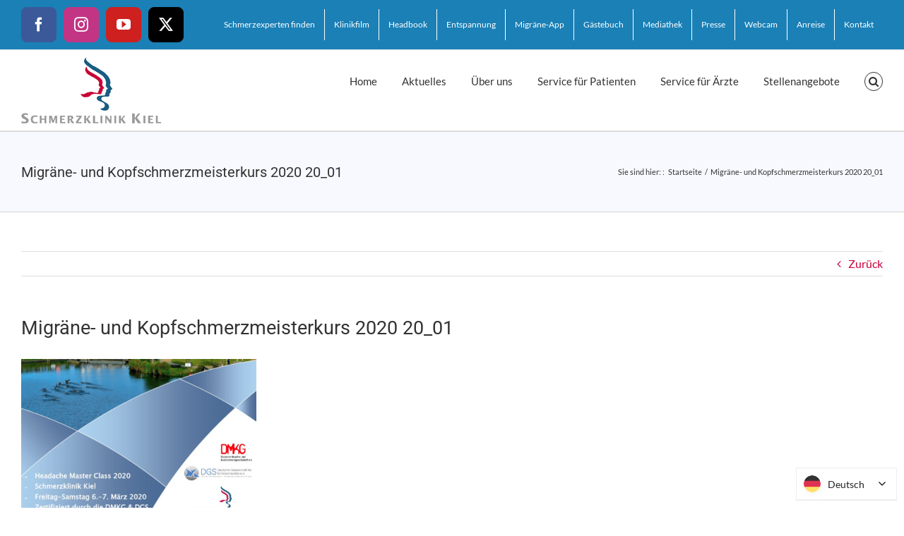

--- FILE ---
content_type: text/html; charset=UTF-8
request_url: https://schmerzklinik.de/migraene-und-kopfschmerzmeisterkurs-2020-20_01/
body_size: 22911
content:
<!DOCTYPE html>
<html class="avada-html-layout-wide avada-html-header-position-top" lang="de">
<head>
	<meta http-equiv="X-UA-Compatible" content="IE=edge" />
	<meta http-equiv="Content-Type" content="text/html; charset=utf-8"/>
	<meta name="viewport" content="width=device-width, initial-scale=1" />
	<title>Migräne- und Kopfschmerzmeisterkurs 2020 20_01 &#8211; Schmerzklinik Kiel</title>
<link href="https://fonts.googleapis.com/css?family=Lato:100,100i,200,200i,300,300i,400,400i,500,500i,600,600i,700,700i,800,800i,900,900i%7COpen+Sans:100,100i,200,200i,300,300i,400,400i,500,500i,600,600i,700,700i,800,800i,900,900i%7CIndie+Flower:100,100i,200,200i,300,300i,400,400i,500,500i,600,600i,700,700i,800,800i,900,900i%7COswald:100,100i,200,200i,300,300i,400,400i,500,500i,600,600i,700,700i,800,800i,900,900i" rel="stylesheet"><meta name='robots' content='max-image-preview:large' />

            <script data-no-defer="1" data-ezscrex="false" data-cfasync="false" data-pagespeed-no-defer data-cookieconsent="ignore">
                var ctPublicFunctions = {"_ajax_nonce":"f19d8a7438","_rest_nonce":"dadb10cd9a","_ajax_url":"\/wp-admin\/admin-ajax.php","_rest_url":"https:\/\/schmerzklinik.de\/wp-json\/","data__cookies_type":"native","data__ajax_type":"rest","data__bot_detector_enabled":"0","data__frontend_data_log_enabled":1,"cookiePrefix":"","wprocket_detected":false,"host_url":"schmerzklinik.de","text__ee_click_to_select":"Klicke, um die gesamten Daten auszuw\u00e4hlen","text__ee_original_email":"Die vollst\u00e4ndige Adresse lautet","text__ee_got_it":"Verstanden","text__ee_blocked":"Blockiert","text__ee_cannot_connect":"Kann keine Verbindung herstellen","text__ee_cannot_decode":"Kann E-Mail nicht dekodieren. Unbekannter Grund","text__ee_email_decoder":"CleanTalk E-Mail-Decoder","text__ee_wait_for_decoding":"Die Magie ist unterwegs!","text__ee_decoding_process":"Bitte warte einen Moment, w\u00e4hrend wir die Kontaktdaten entschl\u00fcsseln."}
            </script>
        
            <script data-no-defer="1" data-ezscrex="false" data-cfasync="false" data-pagespeed-no-defer data-cookieconsent="ignore">
                var ctPublic = {"_ajax_nonce":"f19d8a7438","settings__forms__check_internal":"0","settings__forms__check_external":"0","settings__forms__force_protection":"0","settings__forms__search_test":"1","settings__forms__wc_add_to_cart":"0","settings__data__bot_detector_enabled":"0","settings__sfw__anti_crawler":0,"blog_home":"https:\/\/schmerzklinik.de\/","pixel__setting":"0","pixel__enabled":false,"pixel__url":null,"data__email_check_before_post":"1","data__email_check_exist_post":"0","data__cookies_type":"native","data__key_is_ok":true,"data__visible_fields_required":true,"wl_brandname":"Anti-Spam by CleanTalk","wl_brandname_short":"CleanTalk","ct_checkjs_key":1699230335,"emailEncoderPassKey":"8ee5ffd60626da254f7ff14beddb5999","bot_detector_forms_excluded":"W10=","advancedCacheExists":false,"varnishCacheExists":false,"wc_ajax_add_to_cart":true}
            </script>
        <link rel="alternate" type="application/rss+xml" title="Schmerzklinik Kiel &raquo; Feed" href="https://schmerzklinik.de/feed/" />
<link rel="alternate" type="application/rss+xml" title="Schmerzklinik Kiel &raquo; Kommentar-Feed" href="https://schmerzklinik.de/comments/feed/" />
		
		
		
				<link rel="alternate" type="application/rss+xml" title="Schmerzklinik Kiel &raquo; Migräne- und Kopfschmerzmeisterkurs 2020 20_01-Kommentar-Feed" href="https://schmerzklinik.de/feed/?attachment_id=21818" />
<link rel="alternate" title="oEmbed (JSON)" type="application/json+oembed" href="https://schmerzklinik.de/wp-json/oembed/1.0/embed?url=https%3A%2F%2Fschmerzklinik.de%2Fmigraene-und-kopfschmerzmeisterkurs-2020-20_01%2F" />
<link rel="alternate" title="oEmbed (XML)" type="text/xml+oembed" href="https://schmerzklinik.de/wp-json/oembed/1.0/embed?url=https%3A%2F%2Fschmerzklinik.de%2Fmigraene-und-kopfschmerzmeisterkurs-2020-20_01%2F&#038;format=xml" />
<style id='wp-img-auto-sizes-contain-inline-css' type='text/css'>
img:is([sizes=auto i],[sizes^="auto," i]){contain-intrinsic-size:3000px 1500px}
/*# sourceURL=wp-img-auto-sizes-contain-inline-css */
</style>
<link rel='stylesheet' id='sbi_styles-css' href='https://schmerzklinik.de/wp-content/plugins/instagram-feed/css/sbi-styles.min.css?ver=6.10.0' type='text/css' media='all' />
<link rel='stylesheet' id='layerslider-css' href='https://schmerzklinik.de/wp-content/plugins/LayerSlider/assets/static/layerslider/css/layerslider.css?ver=8.1.2' type='text/css' media='all' />
<style id='wp-emoji-styles-inline-css' type='text/css'>

	img.wp-smiley, img.emoji {
		display: inline !important;
		border: none !important;
		box-shadow: none !important;
		height: 1em !important;
		width: 1em !important;
		margin: 0 0.07em !important;
		vertical-align: -0.1em !important;
		background: none !important;
		padding: 0 !important;
	}
/*# sourceURL=wp-emoji-styles-inline-css */
</style>
<link rel='stylesheet' id='wp-components-css' href='https://schmerzklinik.de/wp-includes/css/dist/components/style.min.css?ver=6.9' type='text/css' media='all' />
<link rel='stylesheet' id='wp-preferences-css' href='https://schmerzklinik.de/wp-includes/css/dist/preferences/style.min.css?ver=6.9' type='text/css' media='all' />
<link rel='stylesheet' id='wp-block-editor-css' href='https://schmerzklinik.de/wp-includes/css/dist/block-editor/style.min.css?ver=6.9' type='text/css' media='all' />
<link rel='stylesheet' id='popup-maker-block-library-style-css' href='https://schmerzklinik.de/wp-content/plugins/popup-maker/dist/packages/block-library-style.css?ver=dbea705cfafe089d65f1' type='text/css' media='all' />
<link rel='stylesheet' id='bbp-default-css' href='https://schmerzklinik.de/wp-content/plugins/bbpress/templates/default/css/bbpress.min.css?ver=2.6.14' type='text/css' media='all' />
<link rel='stylesheet' id='cleantalk-public-css-css' href='https://schmerzklinik.de/wp-content/plugins/cleantalk-spam-protect/css/cleantalk-public.min.css?ver=6.70.1_1766159295' type='text/css' media='all' />
<link rel='stylesheet' id='cleantalk-email-decoder-css-css' href='https://schmerzklinik.de/wp-content/plugins/cleantalk-spam-protect/css/cleantalk-email-decoder.min.css?ver=6.70.1_1766159295' type='text/css' media='all' />
<link rel='stylesheet' id='cpsh-shortcodes-css' href='https://schmerzklinik.de/wp-content/plugins/column-shortcodes/assets/css/shortcodes.css?ver=1.0.1' type='text/css' media='all' />
<link rel='stylesheet' id='rs-plugin-settings-css' href='https://schmerzklinik.de/wp-content/plugins/revslider/public/assets/css/rs6.css?ver=6.3.3' type='text/css' media='all' />
<style id='rs-plugin-settings-inline-css' type='text/css'>
.tp-caption a{color:#ff7302;text-shadow:none;-webkit-transition:all 0.2s ease-out;-moz-transition:all 0.2s ease-out;-o-transition:all 0.2s ease-out;-ms-transition:all 0.2s ease-out}.tp-caption a:hover{color:#ffa902}.tp-caption a{color:#ff7302;text-shadow:none;-webkit-transition:all 0.2s ease-out;-moz-transition:all 0.2s ease-out;-o-transition:all 0.2s ease-out;-ms-transition:all 0.2s ease-out}.tp-caption a:hover{color:#ffa902}.tp-caption a{color:#ff7302;text-shadow:none;-webkit-transition:all 0.2s ease-out;-moz-transition:all 0.2s ease-out;-o-transition:all 0.2s ease-out;-ms-transition:all 0.2s ease-out}.tp-caption a:hover{color:#ffa902}
/*# sourceURL=rs-plugin-settings-inline-css */
</style>
<link rel='stylesheet' id='audioigniter-css' href='https://schmerzklinik.de/wp-content/plugins/audioigniter/player/build/style.css?ver=2.0.2' type='text/css' media='all' />
<link rel='stylesheet' id='newsletter-css' href='https://schmerzklinik.de/wp-content/plugins/newsletter/style.css?ver=9.1.0' type='text/css' media='all' />
<link rel='stylesheet' id='linguise_switcher-css' href='https://schmerzklinik.de/wp-content/plugins/linguise/assets/css/front.bundle.css?ver=2.2.17' type='text/css' media='all' />
<link rel='stylesheet' id='video-js-css' href='https://schmerzklinik.de/wp-content/plugins/video-embed-thumbnail-generator/video-js/video-js.min.css?ver=7.20.3' type='text/css' media='all' />
<link rel='stylesheet' id='video-js-kg-skin-css' href='https://schmerzklinik.de/wp-content/plugins/video-embed-thumbnail-generator/video-js/kg-video-js-skin.css?ver=4.10.3' type='text/css' media='all' />
<link rel='stylesheet' id='kgvid_video_styles-css' href='https://schmerzklinik.de/wp-content/plugins/video-embed-thumbnail-generator/src/public/css/videopack-styles.css?ver=4.10.3' type='text/css' media='all' />
<link rel='stylesheet' id='fusion-dynamic-css-css' href='https://schmerzklinik.de/wp-content/uploads/fusion-styles/1475a6f3c422c7c501012fc2f9041eeb.min.css?ver=3.14.2' type='text/css' media='all' />
<link rel='stylesheet' id='avada-fullwidth-md-css' href='https://schmerzklinik.de/wp-content/plugins/fusion-builder/assets/css/media/fullwidth-md.min.css?ver=3.14.2' type='text/css' media='only screen and (max-width: 1024px)' />
<link rel='stylesheet' id='avada-fullwidth-sm-css' href='https://schmerzklinik.de/wp-content/plugins/fusion-builder/assets/css/media/fullwidth-sm.min.css?ver=3.14.2' type='text/css' media='only screen and (max-width: 640px)' />
<link rel='stylesheet' id='avada-icon-md-css' href='https://schmerzklinik.de/wp-content/plugins/fusion-builder/assets/css/media/icon-md.min.css?ver=3.14.2' type='text/css' media='only screen and (max-width: 1024px)' />
<link rel='stylesheet' id='avada-icon-sm-css' href='https://schmerzklinik.de/wp-content/plugins/fusion-builder/assets/css/media/icon-sm.min.css?ver=3.14.2' type='text/css' media='only screen and (max-width: 640px)' />
<link rel='stylesheet' id='avada-grid-md-css' href='https://schmerzklinik.de/wp-content/plugins/fusion-builder/assets/css/media/grid-md.min.css?ver=7.14.2' type='text/css' media='only screen and (max-width: 1024px)' />
<link rel='stylesheet' id='avada-grid-sm-css' href='https://schmerzklinik.de/wp-content/plugins/fusion-builder/assets/css/media/grid-sm.min.css?ver=7.14.2' type='text/css' media='only screen and (max-width: 640px)' />
<link rel='stylesheet' id='avada-image-md-css' href='https://schmerzklinik.de/wp-content/plugins/fusion-builder/assets/css/media/image-md.min.css?ver=7.14.2' type='text/css' media='only screen and (max-width: 1024px)' />
<link rel='stylesheet' id='avada-image-sm-css' href='https://schmerzklinik.de/wp-content/plugins/fusion-builder/assets/css/media/image-sm.min.css?ver=7.14.2' type='text/css' media='only screen and (max-width: 640px)' />
<link rel='stylesheet' id='avada-person-md-css' href='https://schmerzklinik.de/wp-content/plugins/fusion-builder/assets/css/media/person-md.min.css?ver=7.14.2' type='text/css' media='only screen and (max-width: 1024px)' />
<link rel='stylesheet' id='avada-person-sm-css' href='https://schmerzklinik.de/wp-content/plugins/fusion-builder/assets/css/media/person-sm.min.css?ver=7.14.2' type='text/css' media='only screen and (max-width: 640px)' />
<link rel='stylesheet' id='avada-section-separator-md-css' href='https://schmerzklinik.de/wp-content/plugins/fusion-builder/assets/css/media/section-separator-md.min.css?ver=3.14.2' type='text/css' media='only screen and (max-width: 1024px)' />
<link rel='stylesheet' id='avada-section-separator-sm-css' href='https://schmerzklinik.de/wp-content/plugins/fusion-builder/assets/css/media/section-separator-sm.min.css?ver=3.14.2' type='text/css' media='only screen and (max-width: 640px)' />
<link rel='stylesheet' id='avada-social-sharing-md-css' href='https://schmerzklinik.de/wp-content/plugins/fusion-builder/assets/css/media/social-sharing-md.min.css?ver=7.14.2' type='text/css' media='only screen and (max-width: 1024px)' />
<link rel='stylesheet' id='avada-social-sharing-sm-css' href='https://schmerzklinik.de/wp-content/plugins/fusion-builder/assets/css/media/social-sharing-sm.min.css?ver=7.14.2' type='text/css' media='only screen and (max-width: 640px)' />
<link rel='stylesheet' id='avada-social-links-md-css' href='https://schmerzklinik.de/wp-content/plugins/fusion-builder/assets/css/media/social-links-md.min.css?ver=7.14.2' type='text/css' media='only screen and (max-width: 1024px)' />
<link rel='stylesheet' id='avada-social-links-sm-css' href='https://schmerzklinik.de/wp-content/plugins/fusion-builder/assets/css/media/social-links-sm.min.css?ver=7.14.2' type='text/css' media='only screen and (max-width: 640px)' />
<link rel='stylesheet' id='avada-tabs-lg-min-css' href='https://schmerzklinik.de/wp-content/plugins/fusion-builder/assets/css/media/tabs-lg-min.min.css?ver=7.14.2' type='text/css' media='only screen and (min-width: 1024px)' />
<link rel='stylesheet' id='avada-tabs-lg-max-css' href='https://schmerzklinik.de/wp-content/plugins/fusion-builder/assets/css/media/tabs-lg-max.min.css?ver=7.14.2' type='text/css' media='only screen and (max-width: 1024px)' />
<link rel='stylesheet' id='avada-tabs-md-css' href='https://schmerzklinik.de/wp-content/plugins/fusion-builder/assets/css/media/tabs-md.min.css?ver=7.14.2' type='text/css' media='only screen and (max-width: 1024px)' />
<link rel='stylesheet' id='avada-tabs-sm-css' href='https://schmerzklinik.de/wp-content/plugins/fusion-builder/assets/css/media/tabs-sm.min.css?ver=7.14.2' type='text/css' media='only screen and (max-width: 640px)' />
<link rel='stylesheet' id='awb-text-md-css' href='https://schmerzklinik.de/wp-content/plugins/fusion-builder/assets/css/media/text-md.min.css?ver=3.14.2' type='text/css' media='only screen and (max-width: 1024px)' />
<link rel='stylesheet' id='awb-text-sm-css' href='https://schmerzklinik.de/wp-content/plugins/fusion-builder/assets/css/media/text-sm.min.css?ver=3.14.2' type='text/css' media='only screen and (max-width: 640px)' />
<link rel='stylesheet' id='awb-title-md-css' href='https://schmerzklinik.de/wp-content/plugins/fusion-builder/assets/css/media/title-md.min.css?ver=3.14.2' type='text/css' media='only screen and (max-width: 1024px)' />
<link rel='stylesheet' id='awb-title-sm-css' href='https://schmerzklinik.de/wp-content/plugins/fusion-builder/assets/css/media/title-sm.min.css?ver=3.14.2' type='text/css' media='only screen and (max-width: 640px)' />
<link rel='stylesheet' id='awb-layout-colums-md-css' href='https://schmerzklinik.de/wp-content/plugins/fusion-builder/assets/css/media/layout-columns-md.min.css?ver=3.14.2' type='text/css' media='only screen and (max-width: 1024px)' />
<link rel='stylesheet' id='awb-layout-colums-sm-css' href='https://schmerzklinik.de/wp-content/plugins/fusion-builder/assets/css/media/layout-columns-sm.min.css?ver=3.14.2' type='text/css' media='only screen and (max-width: 640px)' />
<link rel='stylesheet' id='avada-max-1c-css' href='https://schmerzklinik.de/wp-content/themes/Avada/assets/css/media/max-1c.min.css?ver=7.14.2' type='text/css' media='only screen and (max-width: 644px)' />
<link rel='stylesheet' id='avada-max-2c-css' href='https://schmerzklinik.de/wp-content/themes/Avada/assets/css/media/max-2c.min.css?ver=7.14.2' type='text/css' media='only screen and (max-width: 735px)' />
<link rel='stylesheet' id='avada-min-2c-max-3c-css' href='https://schmerzklinik.de/wp-content/themes/Avada/assets/css/media/min-2c-max-3c.min.css?ver=7.14.2' type='text/css' media='only screen and (min-width: 735px) and (max-width: 826px)' />
<link rel='stylesheet' id='avada-min-3c-max-4c-css' href='https://schmerzklinik.de/wp-content/themes/Avada/assets/css/media/min-3c-max-4c.min.css?ver=7.14.2' type='text/css' media='only screen and (min-width: 826px) and (max-width: 917px)' />
<link rel='stylesheet' id='avada-min-4c-max-5c-css' href='https://schmerzklinik.de/wp-content/themes/Avada/assets/css/media/min-4c-max-5c.min.css?ver=7.14.2' type='text/css' media='only screen and (min-width: 917px) and (max-width: 1008px)' />
<link rel='stylesheet' id='avada-min-5c-max-6c-css' href='https://schmerzklinik.de/wp-content/themes/Avada/assets/css/media/min-5c-max-6c.min.css?ver=7.14.2' type='text/css' media='only screen and (min-width: 1008px) and (max-width: 1099px)' />
<link rel='stylesheet' id='avada-min-shbp-css' href='https://schmerzklinik.de/wp-content/themes/Avada/assets/css/media/min-shbp.min.css?ver=7.14.2' type='text/css' media='only screen and (min-width: 801px)' />
<link rel='stylesheet' id='avada-min-shbp-header-legacy-css' href='https://schmerzklinik.de/wp-content/themes/Avada/assets/css/media/min-shbp-header-legacy.min.css?ver=7.14.2' type='text/css' media='only screen and (min-width: 801px)' />
<link rel='stylesheet' id='avada-max-shbp-css' href='https://schmerzklinik.de/wp-content/themes/Avada/assets/css/media/max-shbp.min.css?ver=7.14.2' type='text/css' media='only screen and (max-width: 800px)' />
<link rel='stylesheet' id='avada-max-shbp-header-legacy-css' href='https://schmerzklinik.de/wp-content/themes/Avada/assets/css/media/max-shbp-header-legacy.min.css?ver=7.14.2' type='text/css' media='only screen and (max-width: 800px)' />
<link rel='stylesheet' id='avada-max-sh-shbp-css' href='https://schmerzklinik.de/wp-content/themes/Avada/assets/css/media/max-sh-shbp.min.css?ver=7.14.2' type='text/css' media='only screen and (max-width: 800px)' />
<link rel='stylesheet' id='avada-max-sh-shbp-header-legacy-css' href='https://schmerzklinik.de/wp-content/themes/Avada/assets/css/media/max-sh-shbp-header-legacy.min.css?ver=7.14.2' type='text/css' media='only screen and (max-width: 800px)' />
<link rel='stylesheet' id='avada-min-768-max-1024-p-css' href='https://schmerzklinik.de/wp-content/themes/Avada/assets/css/media/min-768-max-1024-p.min.css?ver=7.14.2' type='text/css' media='only screen and (min-device-width: 768px) and (max-device-width: 1024px) and (orientation: portrait)' />
<link rel='stylesheet' id='avada-min-768-max-1024-p-header-legacy-css' href='https://schmerzklinik.de/wp-content/themes/Avada/assets/css/media/min-768-max-1024-p-header-legacy.min.css?ver=7.14.2' type='text/css' media='only screen and (min-device-width: 768px) and (max-device-width: 1024px) and (orientation: portrait)' />
<link rel='stylesheet' id='avada-min-768-max-1024-l-css' href='https://schmerzklinik.de/wp-content/themes/Avada/assets/css/media/min-768-max-1024-l.min.css?ver=7.14.2' type='text/css' media='only screen and (min-device-width: 768px) and (max-device-width: 1024px) and (orientation: landscape)' />
<link rel='stylesheet' id='avada-min-768-max-1024-l-header-legacy-css' href='https://schmerzklinik.de/wp-content/themes/Avada/assets/css/media/min-768-max-1024-l-header-legacy.min.css?ver=7.14.2' type='text/css' media='only screen and (min-device-width: 768px) and (max-device-width: 1024px) and (orientation: landscape)' />
<link rel='stylesheet' id='avada-max-sh-cbp-css' href='https://schmerzklinik.de/wp-content/themes/Avada/assets/css/media/max-sh-cbp.min.css?ver=7.14.2' type='text/css' media='only screen and (max-width: 800px)' />
<link rel='stylesheet' id='avada-max-sh-sbp-css' href='https://schmerzklinik.de/wp-content/themes/Avada/assets/css/media/max-sh-sbp.min.css?ver=7.14.2' type='text/css' media='only screen and (max-width: 800px)' />
<link rel='stylesheet' id='avada-max-sh-640-css' href='https://schmerzklinik.de/wp-content/themes/Avada/assets/css/media/max-sh-640.min.css?ver=7.14.2' type='text/css' media='only screen and (max-width: 640px)' />
<link rel='stylesheet' id='avada-max-shbp-18-css' href='https://schmerzklinik.de/wp-content/themes/Avada/assets/css/media/max-shbp-18.min.css?ver=7.14.2' type='text/css' media='only screen and (max-width: 782px)' />
<link rel='stylesheet' id='avada-max-shbp-32-css' href='https://schmerzklinik.de/wp-content/themes/Avada/assets/css/media/max-shbp-32.min.css?ver=7.14.2' type='text/css' media='only screen and (max-width: 768px)' />
<link rel='stylesheet' id='avada-min-sh-cbp-css' href='https://schmerzklinik.de/wp-content/themes/Avada/assets/css/media/min-sh-cbp.min.css?ver=7.14.2' type='text/css' media='only screen and (min-width: 800px)' />
<link rel='stylesheet' id='avada-max-640-css' href='https://schmerzklinik.de/wp-content/themes/Avada/assets/css/media/max-640.min.css?ver=7.14.2' type='text/css' media='only screen and (max-device-width: 640px)' />
<link rel='stylesheet' id='avada-max-main-css' href='https://schmerzklinik.de/wp-content/themes/Avada/assets/css/media/max-main.min.css?ver=7.14.2' type='text/css' media='only screen and (max-width: 1099px)' />
<link rel='stylesheet' id='avada-max-cbp-css' href='https://schmerzklinik.de/wp-content/themes/Avada/assets/css/media/max-cbp.min.css?ver=7.14.2' type='text/css' media='only screen and (max-width: 800px)' />
<link rel='stylesheet' id='avada-max-640-bbpress-css' href='https://schmerzklinik.de/wp-content/themes/Avada/assets/css/media/max-640-bbpress.min.css?ver=7.14.2' type='text/css' media='only screen and (max-device-width: 640px)' />
<link rel='stylesheet' id='avada-max-sh-640-bbpress-css' href='https://schmerzklinik.de/wp-content/themes/Avada/assets/css/media/max-sh-640-bbpress.min.css?ver=7.14.2' type='text/css' media='only screen and (max-width: 640px)' />
<link rel='stylesheet' id='avada-max-sh-cbp-bbpress-css' href='https://schmerzklinik.de/wp-content/themes/Avada/assets/css/media/max-sh-cbp-bbpress.min.css?ver=7.14.2' type='text/css' media='only screen and (max-width: 800px)' />
<link rel='stylesheet' id='avada-min-sh-cbp-bbpress-css' href='https://schmerzklinik.de/wp-content/themes/Avada/assets/css/media/min-sh-cbp-bbpress.min.css?ver=7.14.2' type='text/css' media='only screen and (min-width: 800px)' />
<link rel='stylesheet' id='avada-max-640-sliders-css' href='https://schmerzklinik.de/wp-content/themes/Avada/assets/css/media/max-640-sliders.min.css?ver=7.14.2' type='text/css' media='only screen and (max-device-width: 640px)' />
<link rel='stylesheet' id='avada-max-sh-cbp-sliders-css' href='https://schmerzklinik.de/wp-content/themes/Avada/assets/css/media/max-sh-cbp-sliders.min.css?ver=7.14.2' type='text/css' media='only screen and (max-width: 800px)' />
<link rel='stylesheet' id='avada-max-sh-cbp-eslider-css' href='https://schmerzklinik.de/wp-content/themes/Avada/assets/css/media/max-sh-cbp-eslider.min.css?ver=7.14.2' type='text/css' media='only screen and (max-width: 800px)' />
<link rel='stylesheet' id='avada-max-sh-cbp-social-sharing-css' href='https://schmerzklinik.de/wp-content/themes/Avada/assets/css/media/max-sh-cbp-social-sharing.min.css?ver=7.14.2' type='text/css' media='only screen and (max-width: 800px)' />
<link rel='stylesheet' id='fb-max-sh-cbp-css' href='https://schmerzklinik.de/wp-content/plugins/fusion-builder/assets/css/media/max-sh-cbp.min.css?ver=3.14.2' type='text/css' media='only screen and (max-width: 800px)' />
<link rel='stylesheet' id='fb-min-768-max-1024-p-css' href='https://schmerzklinik.de/wp-content/plugins/fusion-builder/assets/css/media/min-768-max-1024-p.min.css?ver=3.14.2' type='text/css' media='only screen and (min-device-width: 768px) and (max-device-width: 1024px) and (orientation: portrait)' />
<link rel='stylesheet' id='fb-max-640-css' href='https://schmerzklinik.de/wp-content/plugins/fusion-builder/assets/css/media/max-640.min.css?ver=3.14.2' type='text/css' media='only screen and (max-device-width: 640px)' />
<link rel='stylesheet' id='fb-max-1c-css' href='https://schmerzklinik.de/wp-content/plugins/fusion-builder/assets/css/media/max-1c.css?ver=3.14.2' type='text/css' media='only screen and (max-width: 644px)' />
<link rel='stylesheet' id='fb-max-2c-css' href='https://schmerzklinik.de/wp-content/plugins/fusion-builder/assets/css/media/max-2c.css?ver=3.14.2' type='text/css' media='only screen and (max-width: 735px)' />
<link rel='stylesheet' id='fb-min-2c-max-3c-css' href='https://schmerzklinik.de/wp-content/plugins/fusion-builder/assets/css/media/min-2c-max-3c.css?ver=3.14.2' type='text/css' media='only screen and (min-width: 735px) and (max-width: 826px)' />
<link rel='stylesheet' id='fb-min-3c-max-4c-css' href='https://schmerzklinik.de/wp-content/plugins/fusion-builder/assets/css/media/min-3c-max-4c.css?ver=3.14.2' type='text/css' media='only screen and (min-width: 826px) and (max-width: 917px)' />
<link rel='stylesheet' id='fb-min-4c-max-5c-css' href='https://schmerzklinik.de/wp-content/plugins/fusion-builder/assets/css/media/min-4c-max-5c.css?ver=3.14.2' type='text/css' media='only screen and (min-width: 917px) and (max-width: 1008px)' />
<link rel='stylesheet' id='fb-min-5c-max-6c-css' href='https://schmerzklinik.de/wp-content/plugins/fusion-builder/assets/css/media/min-5c-max-6c.css?ver=3.14.2' type='text/css' media='only screen and (min-width: 1008px) and (max-width: 1099px)' />
<link rel='stylesheet' id='avada-off-canvas-md-css' href='https://schmerzklinik.de/wp-content/plugins/fusion-builder/assets/css/media/off-canvas-md.min.css?ver=7.14.2' type='text/css' media='only screen and (max-width: 1024px)' />
<link rel='stylesheet' id='avada-off-canvas-sm-css' href='https://schmerzklinik.de/wp-content/plugins/fusion-builder/assets/css/media/off-canvas-sm.min.css?ver=7.14.2' type='text/css' media='only screen and (max-width: 640px)' />
<script type="text/javascript" src="https://schmerzklinik.de/wp-includes/js/jquery/jquery.min.js?ver=3.7.1" id="jquery-core-js"></script>
<script type="text/javascript" src="https://schmerzklinik.de/wp-includes/js/jquery/jquery-migrate.min.js?ver=3.4.1" id="jquery-migrate-js"></script>
<script type="text/javascript" id="layerslider-utils-js-extra">
/* <![CDATA[ */
var LS_Meta = {"v":"8.1.2","fixGSAP":"1"};
//# sourceURL=layerslider-utils-js-extra
/* ]]> */
</script>
<script type="text/javascript" src="https://schmerzklinik.de/wp-content/plugins/LayerSlider/assets/static/layerslider/js/layerslider.utils.js?ver=8.1.2" id="layerslider-utils-js"></script>
<script type="text/javascript" src="https://schmerzklinik.de/wp-content/plugins/LayerSlider/assets/static/layerslider/js/layerslider.kreaturamedia.jquery.js?ver=8.1.2" id="layerslider-js"></script>
<script type="text/javascript" src="https://schmerzklinik.de/wp-content/plugins/LayerSlider/assets/static/layerslider/js/layerslider.transitions.js?ver=8.1.2" id="layerslider-transitions-js"></script>
<script type="text/javascript" src="https://schmerzklinik.de/wp-content/plugins/cleantalk-spam-protect/js/apbct-public-bundle_gathering.min.js?ver=6.70.1_1766159295" id="apbct-public-bundle_gathering.min-js-js"></script>
<script type="text/javascript" src="https://schmerzklinik.de/wp-includes/js/jquery/ui/core.min.js?ver=1.13.3" id="jquery-ui-core-js"></script>
<script type="text/javascript" src="https://schmerzklinik.de/wp-content/plugins/image-autorefresh-shortcode-master/image-autorefresh.js?ver=6.9" id="jquery-image-autorefresh-js"></script>
<script type="text/javascript" src="https://schmerzklinik.de/wp-content/plugins/revslider/public/assets/js/rbtools.min.js?ver=6.3.3" id="tp-tools-js"></script>
<script type="text/javascript" src="https://schmerzklinik.de/wp-content/plugins/revslider/public/assets/js/rs6.min.js?ver=6.3.3" id="revmin-js"></script>
<script type="text/javascript" id="wpgmza_data-js-extra">
/* <![CDATA[ */
var wpgmza_google_api_status = {"message":"Enqueued","code":"ENQUEUED"};
//# sourceURL=wpgmza_data-js-extra
/* ]]> */
</script>
<script type="text/javascript" src="https://schmerzklinik.de/wp-content/plugins/wp-google-maps/wpgmza_data.js?ver=6.9" id="wpgmza_data-js"></script>
<script type="text/javascript" id="linguise_switcher-js-extra">
/* <![CDATA[ */
var linguise_configs = {"vars":{"configs":{"languages":{"de":"Deutsch","en":"English","ar":"\u0627\u0644\u0639\u0631\u0628\u064a\u0629","es":"Espa\u00f1ol","fr":"Fran\u00e7ais","pl":"Polski"},"base":"","base_url":"https://schmerzklinik.de","original_path":"/migraene-und-kopfschmerzmeisterkurs-2020-20_01","trailing_slashes":"/","default_language":"de","enabled_languages":["en","ar","es","fr","pl","de"],"flag_display_type":"dropdown","display_position":"bottom_right","enable_flag":1,"enable_language_name":1,"enable_language_name_popup":1,"enable_language_short_name":0,"flag_shape":"rounded","flag_en_type":"en-gb","flag_de_type":"de","flag_es_type":"es","flag_pt_type":"pt","flag_tw_type":"zh-tw","flag_border_radius":0,"flag_width":24,"browser_redirect":0,"ukraine_redirect":0,"cookies_redirect":0,"language_name_display":"native","pre_text":"","post_text":"","alternate_link":1,"add_flag_automatically":1,"custom_css":"","cache_enabled":1,"cache_max_size":200,"language_name_color":"#222","language_name_hover_color":"#222","popup_language_name_color":"#222","popup_language_name_hover_color":"#222","flag_shadow_h":2,"flag_shadow_v":2,"flag_shadow_blur":12,"flag_shadow_spread":0,"flag_shadow_color":"rgba(238, 238, 238, 1)","flag_shadow_color_alpha":1,"flag_hover_shadow_h":2,"flag_hover_shadow_v":2,"flag_hover_shadow_blur":6,"flag_hover_shadow_spread":0,"flag_hover_shadow_color":"rgba(191, 191, 191, 1)","flag_hover_shadow_color_alpha":1,"search_translation":0,"debug":0,"woocommerce_emails_translation":0,"dynamic_translations":{"enabled":0,"public_key":""}}}};
//# sourceURL=linguise_switcher-js-extra
/* ]]> */
</script>
<script type="text/javascript" src="https://schmerzklinik.de/wp-content/plugins/linguise/assets/js/front.bundle.js?ver=2.2.17" id="linguise_switcher-js"></script>
<script type="text/javascript" id="ai-js-js-extra">
/* <![CDATA[ */
var MyAjax = {"ajaxurl":"https://schmerzklinik.de/wp-admin/admin-ajax.php","security":"b515690a50"};
//# sourceURL=ai-js-js-extra
/* ]]> */
</script>
<script type="text/javascript" src="https://schmerzklinik.de/wp-content/plugins/advanced-iframe/js/ai.min.js?ver=412515" id="ai-js-js"></script>
<meta name="generator" content="Powered by LayerSlider 8.1.2 - Build Heros, Sliders, and Popups. Create Animations and Beautiful, Rich Web Content as Easy as Never Before on WordPress." />
<!-- LayerSlider updates and docs at: https://layerslider.com -->
<link rel="https://api.w.org/" href="https://schmerzklinik.de/wp-json/" /><link rel="alternate" title="JSON" type="application/json" href="https://schmerzklinik.de/wp-json/wp/v2/media/21818" /><link rel="EditURI" type="application/rsd+xml" title="RSD" href="https://schmerzklinik.de/xmlrpc.php?rsd" />
<meta name="generator" content="WordPress 6.9" />
<link rel="canonical" href="https://schmerzklinik.de/migraene-und-kopfschmerzmeisterkurs-2020-20_01/" />
<link rel='shortlink' href='https://schmerzklinik.de/?p=21818' />
<style type="text/css" id="css-fb-visibility">@media screen and (max-width: 640px){.fusion-no-small-visibility{display:none !important;}body .sm-text-align-center{text-align:center !important;}body .sm-text-align-left{text-align:left !important;}body .sm-text-align-right{text-align:right !important;}body .sm-text-align-justify{text-align:justify !important;}body .sm-flex-align-center{justify-content:center !important;}body .sm-flex-align-flex-start{justify-content:flex-start !important;}body .sm-flex-align-flex-end{justify-content:flex-end !important;}body .sm-mx-auto{margin-left:auto !important;margin-right:auto !important;}body .sm-ml-auto{margin-left:auto !important;}body .sm-mr-auto{margin-right:auto !important;}body .fusion-absolute-position-small{position:absolute;width:100%;}.awb-sticky.awb-sticky-small{ position: sticky; top: var(--awb-sticky-offset,0); }}@media screen and (min-width: 641px) and (max-width: 1024px){.fusion-no-medium-visibility{display:none !important;}body .md-text-align-center{text-align:center !important;}body .md-text-align-left{text-align:left !important;}body .md-text-align-right{text-align:right !important;}body .md-text-align-justify{text-align:justify !important;}body .md-flex-align-center{justify-content:center !important;}body .md-flex-align-flex-start{justify-content:flex-start !important;}body .md-flex-align-flex-end{justify-content:flex-end !important;}body .md-mx-auto{margin-left:auto !important;margin-right:auto !important;}body .md-ml-auto{margin-left:auto !important;}body .md-mr-auto{margin-right:auto !important;}body .fusion-absolute-position-medium{position:absolute;width:100%;}.awb-sticky.awb-sticky-medium{ position: sticky; top: var(--awb-sticky-offset,0); }}@media screen and (min-width: 1025px){.fusion-no-large-visibility{display:none !important;}body .lg-text-align-center{text-align:center !important;}body .lg-text-align-left{text-align:left !important;}body .lg-text-align-right{text-align:right !important;}body .lg-text-align-justify{text-align:justify !important;}body .lg-flex-align-center{justify-content:center !important;}body .lg-flex-align-flex-start{justify-content:flex-start !important;}body .lg-flex-align-flex-end{justify-content:flex-end !important;}body .lg-mx-auto{margin-left:auto !important;margin-right:auto !important;}body .lg-ml-auto{margin-left:auto !important;}body .lg-mr-auto{margin-right:auto !important;}body .fusion-absolute-position-large{position:absolute;width:100%;}.awb-sticky.awb-sticky-large{ position: sticky; top: var(--awb-sticky-offset,0); }}</style><style type="text/css">.recentcomments a{display:inline !important;padding:0 !important;margin:0 !important;}</style><link rel="alternate" hreflang="de" href="https://schmerzklinik.de/migraene-und-kopfschmerzmeisterkurs-2020-20_01/" />
<link rel="alternate" hreflang="en" href="https://schmerzklinik.de/en/migraine-and-headache-masterclass-2020-20-01/" />
<link rel="alternate" hreflang="ar" href="https://schmerzklinik.de/ar/%D8%AF%D9%88%D8%B1%D8%A9-%D8%AA%D8%AF%D8%B1%D9%8A%D8%A8%D9%8A%D8%A9-%D9%85%D8%AA%D9%82%D8%AF%D9%85%D8%A9-%D9%81%D9%8A-%D8%B9%D9%84%D8%A7%D8%AC-%D8%A7%D9%84%D8%B5%D8%AF%D8%A7%D8%B9-%D8%A7%D9%84%D9%86%D8%B5%D9%81%D9%8A-%D9%88%D8%A7%D9%84%D8%B5%D8%AF%D8%A7%D8%B9-%D8%A7%D9%84%D9%86%D8%B5%D9%81%D9%8A-2020-20-01/" />
<link rel="alternate" hreflang="es" href="https://schmerzklinik.de/es/curso-avanzado-sobre-migrana-y-cefalea-2020-20-01/" />
<link rel="alternate" hreflang="fr" href="https://schmerzklinik.de/fr/masterclass-sur-la-migraine-et-les-maux-de-tete-2020-20-01/" />
<link rel="alternate" hreflang="pl" href="https://schmerzklinik.de/pl/kurs-mistrzowski-na-temat-migreny-i-bolu-glowy-2020-20-01/" />
<link rel="alternate" hreflang="x-default" href="https://schmerzklinik.de/migraene-und-kopfschmerzmeisterkurs-2020-20_01/" /><meta name="generator" content="Powered by Slider Revolution 6.3.3 - responsive, Mobile-Friendly Slider Plugin for WordPress with comfortable drag and drop interface." />
<link rel="apple-touch-icon" sizes="180x180" href="/apple-touch-icon.png">
<link rel="icon" type="image/png" sizes="32x32" href="/favicon-32x32.png">
<link rel="icon" type="image/png" sizes="16x16" href="/favicon-16x16.png">
<link rel="manifest" href="/site.webmanifest">
<link rel="mask-icon" href="/safari-pinned-tab.svg" color="#5bbad5">
<meta name="msapplication-TileColor" content="#da532c">
<meta name="theme-color" content="#ffffff">

<script type="text/javascript">function setREVStartSize(e){
			//window.requestAnimationFrame(function() {				 
				window.RSIW = window.RSIW===undefined ? window.innerWidth : window.RSIW;	
				window.RSIH = window.RSIH===undefined ? window.innerHeight : window.RSIH;	
				try {								
					var pw = document.getElementById(e.c).parentNode.offsetWidth,
						newh;
					pw = pw===0 || isNaN(pw) ? window.RSIW : pw;
					e.tabw = e.tabw===undefined ? 0 : parseInt(e.tabw);
					e.thumbw = e.thumbw===undefined ? 0 : parseInt(e.thumbw);
					e.tabh = e.tabh===undefined ? 0 : parseInt(e.tabh);
					e.thumbh = e.thumbh===undefined ? 0 : parseInt(e.thumbh);
					e.tabhide = e.tabhide===undefined ? 0 : parseInt(e.tabhide);
					e.thumbhide = e.thumbhide===undefined ? 0 : parseInt(e.thumbhide);
					e.mh = e.mh===undefined || e.mh=="" || e.mh==="auto" ? 0 : parseInt(e.mh,0);		
					if(e.layout==="fullscreen" || e.l==="fullscreen") 						
						newh = Math.max(e.mh,window.RSIH);					
					else{					
						e.gw = Array.isArray(e.gw) ? e.gw : [e.gw];
						for (var i in e.rl) if (e.gw[i]===undefined || e.gw[i]===0) e.gw[i] = e.gw[i-1];					
						e.gh = e.el===undefined || e.el==="" || (Array.isArray(e.el) && e.el.length==0)? e.gh : e.el;
						e.gh = Array.isArray(e.gh) ? e.gh : [e.gh];
						for (var i in e.rl) if (e.gh[i]===undefined || e.gh[i]===0) e.gh[i] = e.gh[i-1];
											
						var nl = new Array(e.rl.length),
							ix = 0,						
							sl;					
						e.tabw = e.tabhide>=pw ? 0 : e.tabw;
						e.thumbw = e.thumbhide>=pw ? 0 : e.thumbw;
						e.tabh = e.tabhide>=pw ? 0 : e.tabh;
						e.thumbh = e.thumbhide>=pw ? 0 : e.thumbh;					
						for (var i in e.rl) nl[i] = e.rl[i]<window.RSIW ? 0 : e.rl[i];
						sl = nl[0];									
						for (var i in nl) if (sl>nl[i] && nl[i]>0) { sl = nl[i]; ix=i;}															
						var m = pw>(e.gw[ix]+e.tabw+e.thumbw) ? 1 : (pw-(e.tabw+e.thumbw)) / (e.gw[ix]);					
						newh =  (e.gh[ix] * m) + (e.tabh + e.thumbh);
					}				
					if(window.rs_init_css===undefined) window.rs_init_css = document.head.appendChild(document.createElement("style"));					
					document.getElementById(e.c).height = newh+"px";
					window.rs_init_css.innerHTML += "#"+e.c+"_wrapper { height: "+newh+"px }";				
				} catch(e){
					console.log("Failure at Presize of Slider:" + e)
				}					   
			//});
		  };</script>
		<style type="text/css" id="wp-custom-css">
			/* Button-Farbe für WPForms #30016 */
#wpforms-form-30016 .wpforms-submit {
    background-color: #c9023b !important; /* Dunkelrot */
    color: #ffffff !important;
    border-radius: 6px;
    padding: 12px 24px;
    font-size: 16px;
    border: none;
}

/* Hover-Effekt */
#wpforms-form-30016 .wpforms-submit:hover {
    background-color: #600000 !important; /* noch dunkler */
    cursor: pointer;
}
		</style>
				<script type="text/javascript">
			var doc = document.documentElement;
			doc.setAttribute( 'data-useragent', navigator.userAgent );
		</script>
		<!-- Piwik -->
<script type="text/javascript">
  var _paq = _paq || [];
  _paq.push(["setDocumentTitle", document.domain + "/" + document.title]);
  _paq.push(["setCookieDomain", "*.schmerzklinik.de"]);
  _paq.push(["setDomains", ["*.schmerzklinik.de"]]);
  _paq.push(["trackPageView"]);
  _paq.push(["enableLinkTracking"]);

  (function() {
    var u=(("https:" == document.location.protocol) ? "https" : "http") + "://stats.vektorrausch.de/";
    _paq.push(["setTrackerUrl", u+"piwik.php"]);
    _paq.push(["setSiteId", "53"]);
    var d=document, g=d.createElement("script"), s=d.getElementsByTagName("script")[0]; g.type="text/javascript";
    g.defer=true; g.async=true; g.src=u+"piwik.js"; s.parentNode.insertBefore(g,s);
  })();
</script>
<!-- End Piwik Code -->
	<style id='global-styles-inline-css' type='text/css'>
:root{--wp--preset--aspect-ratio--square: 1;--wp--preset--aspect-ratio--4-3: 4/3;--wp--preset--aspect-ratio--3-4: 3/4;--wp--preset--aspect-ratio--3-2: 3/2;--wp--preset--aspect-ratio--2-3: 2/3;--wp--preset--aspect-ratio--16-9: 16/9;--wp--preset--aspect-ratio--9-16: 9/16;--wp--preset--color--black: #000000;--wp--preset--color--cyan-bluish-gray: #abb8c3;--wp--preset--color--white: #ffffff;--wp--preset--color--pale-pink: #f78da7;--wp--preset--color--vivid-red: #cf2e2e;--wp--preset--color--luminous-vivid-orange: #ff6900;--wp--preset--color--luminous-vivid-amber: #fcb900;--wp--preset--color--light-green-cyan: #7bdcb5;--wp--preset--color--vivid-green-cyan: #00d084;--wp--preset--color--pale-cyan-blue: #8ed1fc;--wp--preset--color--vivid-cyan-blue: #0693e3;--wp--preset--color--vivid-purple: #9b51e0;--wp--preset--color--awb-color-1: rgba(255,255,255,1);--wp--preset--color--awb-color-2: rgba(249,249,251,1);--wp--preset--color--awb-color-3: rgba(242,243,245,1);--wp--preset--color--awb-color-4: rgba(101,189,125,1);--wp--preset--color--awb-color-5: rgba(25,143,217,1);--wp--preset--color--awb-color-6: rgba(67,69,73,1);--wp--preset--color--awb-color-7: rgba(33,35,38,1);--wp--preset--color--awb-color-8: rgba(20,22,23,1);--wp--preset--gradient--vivid-cyan-blue-to-vivid-purple: linear-gradient(135deg,rgb(6,147,227) 0%,rgb(155,81,224) 100%);--wp--preset--gradient--light-green-cyan-to-vivid-green-cyan: linear-gradient(135deg,rgb(122,220,180) 0%,rgb(0,208,130) 100%);--wp--preset--gradient--luminous-vivid-amber-to-luminous-vivid-orange: linear-gradient(135deg,rgb(252,185,0) 0%,rgb(255,105,0) 100%);--wp--preset--gradient--luminous-vivid-orange-to-vivid-red: linear-gradient(135deg,rgb(255,105,0) 0%,rgb(207,46,46) 100%);--wp--preset--gradient--very-light-gray-to-cyan-bluish-gray: linear-gradient(135deg,rgb(238,238,238) 0%,rgb(169,184,195) 100%);--wp--preset--gradient--cool-to-warm-spectrum: linear-gradient(135deg,rgb(74,234,220) 0%,rgb(151,120,209) 20%,rgb(207,42,186) 40%,rgb(238,44,130) 60%,rgb(251,105,98) 80%,rgb(254,248,76) 100%);--wp--preset--gradient--blush-light-purple: linear-gradient(135deg,rgb(255,206,236) 0%,rgb(152,150,240) 100%);--wp--preset--gradient--blush-bordeaux: linear-gradient(135deg,rgb(254,205,165) 0%,rgb(254,45,45) 50%,rgb(107,0,62) 100%);--wp--preset--gradient--luminous-dusk: linear-gradient(135deg,rgb(255,203,112) 0%,rgb(199,81,192) 50%,rgb(65,88,208) 100%);--wp--preset--gradient--pale-ocean: linear-gradient(135deg,rgb(255,245,203) 0%,rgb(182,227,212) 50%,rgb(51,167,181) 100%);--wp--preset--gradient--electric-grass: linear-gradient(135deg,rgb(202,248,128) 0%,rgb(113,206,126) 100%);--wp--preset--gradient--midnight: linear-gradient(135deg,rgb(2,3,129) 0%,rgb(40,116,252) 100%);--wp--preset--font-size--small: 12px;--wp--preset--font-size--medium: 20px;--wp--preset--font-size--large: 24px;--wp--preset--font-size--x-large: 42px;--wp--preset--font-size--normal: 16px;--wp--preset--font-size--xlarge: 32px;--wp--preset--font-size--huge: 48px;--wp--preset--spacing--20: 0.44rem;--wp--preset--spacing--30: 0.67rem;--wp--preset--spacing--40: 1rem;--wp--preset--spacing--50: 1.5rem;--wp--preset--spacing--60: 2.25rem;--wp--preset--spacing--70: 3.38rem;--wp--preset--spacing--80: 5.06rem;--wp--preset--shadow--natural: 6px 6px 9px rgba(0, 0, 0, 0.2);--wp--preset--shadow--deep: 12px 12px 50px rgba(0, 0, 0, 0.4);--wp--preset--shadow--sharp: 6px 6px 0px rgba(0, 0, 0, 0.2);--wp--preset--shadow--outlined: 6px 6px 0px -3px rgb(255, 255, 255), 6px 6px rgb(0, 0, 0);--wp--preset--shadow--crisp: 6px 6px 0px rgb(0, 0, 0);}:where(.is-layout-flex){gap: 0.5em;}:where(.is-layout-grid){gap: 0.5em;}body .is-layout-flex{display: flex;}.is-layout-flex{flex-wrap: wrap;align-items: center;}.is-layout-flex > :is(*, div){margin: 0;}body .is-layout-grid{display: grid;}.is-layout-grid > :is(*, div){margin: 0;}:where(.wp-block-columns.is-layout-flex){gap: 2em;}:where(.wp-block-columns.is-layout-grid){gap: 2em;}:where(.wp-block-post-template.is-layout-flex){gap: 1.25em;}:where(.wp-block-post-template.is-layout-grid){gap: 1.25em;}.has-black-color{color: var(--wp--preset--color--black) !important;}.has-cyan-bluish-gray-color{color: var(--wp--preset--color--cyan-bluish-gray) !important;}.has-white-color{color: var(--wp--preset--color--white) !important;}.has-pale-pink-color{color: var(--wp--preset--color--pale-pink) !important;}.has-vivid-red-color{color: var(--wp--preset--color--vivid-red) !important;}.has-luminous-vivid-orange-color{color: var(--wp--preset--color--luminous-vivid-orange) !important;}.has-luminous-vivid-amber-color{color: var(--wp--preset--color--luminous-vivid-amber) !important;}.has-light-green-cyan-color{color: var(--wp--preset--color--light-green-cyan) !important;}.has-vivid-green-cyan-color{color: var(--wp--preset--color--vivid-green-cyan) !important;}.has-pale-cyan-blue-color{color: var(--wp--preset--color--pale-cyan-blue) !important;}.has-vivid-cyan-blue-color{color: var(--wp--preset--color--vivid-cyan-blue) !important;}.has-vivid-purple-color{color: var(--wp--preset--color--vivid-purple) !important;}.has-black-background-color{background-color: var(--wp--preset--color--black) !important;}.has-cyan-bluish-gray-background-color{background-color: var(--wp--preset--color--cyan-bluish-gray) !important;}.has-white-background-color{background-color: var(--wp--preset--color--white) !important;}.has-pale-pink-background-color{background-color: var(--wp--preset--color--pale-pink) !important;}.has-vivid-red-background-color{background-color: var(--wp--preset--color--vivid-red) !important;}.has-luminous-vivid-orange-background-color{background-color: var(--wp--preset--color--luminous-vivid-orange) !important;}.has-luminous-vivid-amber-background-color{background-color: var(--wp--preset--color--luminous-vivid-amber) !important;}.has-light-green-cyan-background-color{background-color: var(--wp--preset--color--light-green-cyan) !important;}.has-vivid-green-cyan-background-color{background-color: var(--wp--preset--color--vivid-green-cyan) !important;}.has-pale-cyan-blue-background-color{background-color: var(--wp--preset--color--pale-cyan-blue) !important;}.has-vivid-cyan-blue-background-color{background-color: var(--wp--preset--color--vivid-cyan-blue) !important;}.has-vivid-purple-background-color{background-color: var(--wp--preset--color--vivid-purple) !important;}.has-black-border-color{border-color: var(--wp--preset--color--black) !important;}.has-cyan-bluish-gray-border-color{border-color: var(--wp--preset--color--cyan-bluish-gray) !important;}.has-white-border-color{border-color: var(--wp--preset--color--white) !important;}.has-pale-pink-border-color{border-color: var(--wp--preset--color--pale-pink) !important;}.has-vivid-red-border-color{border-color: var(--wp--preset--color--vivid-red) !important;}.has-luminous-vivid-orange-border-color{border-color: var(--wp--preset--color--luminous-vivid-orange) !important;}.has-luminous-vivid-amber-border-color{border-color: var(--wp--preset--color--luminous-vivid-amber) !important;}.has-light-green-cyan-border-color{border-color: var(--wp--preset--color--light-green-cyan) !important;}.has-vivid-green-cyan-border-color{border-color: var(--wp--preset--color--vivid-green-cyan) !important;}.has-pale-cyan-blue-border-color{border-color: var(--wp--preset--color--pale-cyan-blue) !important;}.has-vivid-cyan-blue-border-color{border-color: var(--wp--preset--color--vivid-cyan-blue) !important;}.has-vivid-purple-border-color{border-color: var(--wp--preset--color--vivid-purple) !important;}.has-vivid-cyan-blue-to-vivid-purple-gradient-background{background: var(--wp--preset--gradient--vivid-cyan-blue-to-vivid-purple) !important;}.has-light-green-cyan-to-vivid-green-cyan-gradient-background{background: var(--wp--preset--gradient--light-green-cyan-to-vivid-green-cyan) !important;}.has-luminous-vivid-amber-to-luminous-vivid-orange-gradient-background{background: var(--wp--preset--gradient--luminous-vivid-amber-to-luminous-vivid-orange) !important;}.has-luminous-vivid-orange-to-vivid-red-gradient-background{background: var(--wp--preset--gradient--luminous-vivid-orange-to-vivid-red) !important;}.has-very-light-gray-to-cyan-bluish-gray-gradient-background{background: var(--wp--preset--gradient--very-light-gray-to-cyan-bluish-gray) !important;}.has-cool-to-warm-spectrum-gradient-background{background: var(--wp--preset--gradient--cool-to-warm-spectrum) !important;}.has-blush-light-purple-gradient-background{background: var(--wp--preset--gradient--blush-light-purple) !important;}.has-blush-bordeaux-gradient-background{background: var(--wp--preset--gradient--blush-bordeaux) !important;}.has-luminous-dusk-gradient-background{background: var(--wp--preset--gradient--luminous-dusk) !important;}.has-pale-ocean-gradient-background{background: var(--wp--preset--gradient--pale-ocean) !important;}.has-electric-grass-gradient-background{background: var(--wp--preset--gradient--electric-grass) !important;}.has-midnight-gradient-background{background: var(--wp--preset--gradient--midnight) !important;}.has-small-font-size{font-size: var(--wp--preset--font-size--small) !important;}.has-medium-font-size{font-size: var(--wp--preset--font-size--medium) !important;}.has-large-font-size{font-size: var(--wp--preset--font-size--large) !important;}.has-x-large-font-size{font-size: var(--wp--preset--font-size--x-large) !important;}
/*# sourceURL=global-styles-inline-css */
</style>
</head>

<body class="attachment wp-singular attachment-template-default single single-attachment postid-21818 attachmentid-21818 attachment-jpeg wp-theme-Avada wp-child-theme-Avada-Schmerzklinik fusion-image-hovers fusion-pagination-sizing fusion-button_type-flat fusion-button_span-no fusion-button_gradient-linear avada-image-rollover-circle-no avada-image-rollover-yes avada-image-rollover-direction-left fusion-has-button-gradient fusion-body ltr fusion-sticky-header no-mobile-sticky-header no-mobile-slidingbar no-desktop-totop no-mobile-totop fusion-disable-outline fusion-sub-menu-fade mobile-logo-pos-left layout-wide-mode avada-has-boxed-modal-shadow-none layout-scroll-offset-full avada-has-zero-margin-offset-top fusion-top-header menu-text-align-left mobile-menu-design-classic fusion-show-pagination-text fusion-header-layout-v3 avada-responsive avada-footer-fx-bg-parallax avada-menu-highlight-style-bar fusion-search-form-classic fusion-main-menu-search-overlay fusion-avatar-square avada-sticky-shrinkage avada-blog-layout-medium avada-blog-archive-layout-medium alternate avada-header-shadow-no avada-menu-icon-position-left avada-has-megamenu-shadow avada-has-mainmenu-dropdown-divider fusion-has-main-nav-icon-circle avada-has-header-100-width avada-has-main-nav-search-icon avada-has-breadcrumb-mobile-hidden avada-has-pagetitlebar-retina-bg-image avada-has-titlebar-bar_and_content avada-has-footer-widget-bg-image avada-has-pagination-padding avada-flyout-menu-direction-fade avada-ec-views-v1" data-awb-post-id="21818">

	
<script type="text/javascript" id="bbp-swap-no-js-body-class">
	document.body.className = document.body.className.replace( 'bbp-no-js', 'bbp-js' );
</script>

	<a class="skip-link screen-reader-text" href="#content">Zum Inhalt springen</a>

	<div id="boxed-wrapper">
		
		<div id="wrapper" class="fusion-wrapper">
			<div id="home" style="position:relative;top:-1px;"></div>
							
					
			<header class="fusion-header-wrapper">
				<div class="fusion-header-v3 fusion-logo-alignment fusion-logo-left fusion-sticky-menu-1 fusion-sticky-logo-1 fusion-mobile-logo-1  fusion-mobile-menu-design-classic">
					
<div class="fusion-secondary-header">
	<div class="fusion-row">
					<div class="fusion-alignleft">
				<div class="fusion-social-links-header"><div class="fusion-social-networks boxed-icons"><div class="fusion-social-networks-wrapper"><a  class="fusion-social-network-icon fusion-tooltip fusion-facebook awb-icon-facebook" style="color:#ffffff;background-color:#3b5998;border-color:#3b5998;" data-placement="top" data-title="Facebook" data-toggle="tooltip" title="Facebook" href="https://www.facebook.com/migraene.klinik" target="_blank" rel="noreferrer"><span class="screen-reader-text">Facebook</span></a><a  class="fusion-social-network-icon fusion-tooltip fusion-instagram awb-icon-instagram" style="color:#ffffff;background-color:#c13584;border-color:#c13584;" data-placement="top" data-title="Instagram" data-toggle="tooltip" title="Instagram" href="https://www.instagram.com/schmerzklinik_kiel/" target="_blank" rel="noopener noreferrer"><span class="screen-reader-text">Instagram</span></a><a  class="fusion-social-network-icon fusion-tooltip fusion-youtube awb-icon-youtube" style="color:#ffffff;background-color:#cd201f;border-color:#cd201f;" data-placement="top" data-title="YouTube" data-toggle="tooltip" title="YouTube" href="https://www.youtube.com/watch?v=KHrXsrxdUrQ&amp;list=PL7ShABVQMi5A6f5LrMqBr96PzCn0Tx5fB" target="_blank" rel="noopener noreferrer"><span class="screen-reader-text">YouTube</span></a><a  class="fusion-social-network-icon fusion-tooltip fusion-twitter awb-icon-twitter" style="color:#ffffff;background-color:#000000;border-color:#000000;" data-placement="top" data-title="X" data-toggle="tooltip" title="X" href="https://twitter.com/Schmerzklinik1" target="_blank" rel="noopener noreferrer"><span class="screen-reader-text">X</span></a></div></div></div>			</div>
							<div class="fusion-alignright">
				<nav class="fusion-secondary-menu" role="navigation" aria-label="Sekundäres Menü"><ul id="menu-topmenue" class="menu"><li  id="menu-item-12515"  class="menu-item menu-item-type-post_type menu-item-object-page menu-item-12515"  data-item-id="12515"><a  href="https://schmerzklinik.de/service-fuer-patienten/vor-und-nachsorge/" class="fusion-bar-highlight"><span class="menu-text">Schmerzexperten finden</span></a></li><li  id="menu-item-11619"  class="menu-item menu-item-type-custom menu-item-object-custom menu-item-11619"  data-item-id="11619"><a  target="_blank" rel="noopener noreferrer" href="https://schmerzklinik.de/service-fuer-patienten/" class="fusion-bar-highlight"><span class="menu-text">Klinikfilm</span></a></li><li  id="menu-item-9821"  class="menu-item menu-item-type-custom menu-item-object-custom menu-item-9821"  data-item-id="9821"><a  target="_blank" rel="noopener noreferrer" href="http://www.headbook.me/" class="fusion-bar-highlight"><span class="menu-text">Headbook</span></a></li><li  id="menu-item-12800"  class="menu-item menu-item-type-post_type menu-item-object-page menu-item-12800"  data-item-id="12800"><a  href="https://schmerzklinik.de/service-fuer-patienten/cds-zur-entspannung/" class="fusion-bar-highlight"><span class="menu-text">Entspannung</span></a></li><li  id="menu-item-9822"  class="menu-item menu-item-type-custom menu-item-object-custom menu-item-9822"  data-item-id="9822"><a  target="_blank" rel="noopener noreferrer" href="https://schmerzklinik.de/2016/10/01/die-migraene-app/" class="fusion-bar-highlight"><span class="menu-text">Migräne-App</span></a></li><li  id="menu-item-9824"  class="menu-item menu-item-type-custom menu-item-object-custom menu-item-9824"  data-item-id="9824"><a  target="_blank" rel="noopener noreferrer" href="/ueber-uns/gaestebuch/" class="fusion-bar-highlight"><span class="menu-text">Gästebuch</span></a></li><li  id="menu-item-9825"  class="menu-item menu-item-type-custom menu-item-object-custom menu-item-9825"  data-item-id="9825"><a  target="_blank" rel="noopener noreferrer" href="/mediathek/" class="fusion-bar-highlight"><span class="menu-text">Mediathek</span></a></li><li  id="menu-item-9826"  class="menu-item menu-item-type-custom menu-item-object-custom menu-item-9826"  data-item-id="9826"><a  target="_blank" rel="noopener noreferrer" href="/ueber-uns/presse/" class="fusion-bar-highlight"><span class="menu-text">Presse</span></a></li><li  id="menu-item-9827"  class="menu-item menu-item-type-custom menu-item-object-custom menu-item-9827"  data-item-id="9827"><a  target="_blank" rel="noopener noreferrer" href="/ueber-uns/webcam/" class="fusion-bar-highlight"><span class="menu-text">Webcam</span></a></li><li  id="menu-item-9828"  class="menu-item menu-item-type-custom menu-item-object-custom menu-item-9828"  data-item-id="9828"><a  target="_blank" rel="noopener noreferrer" href="/anreise/" class="fusion-bar-highlight"><span class="menu-text">Anreise</span></a></li><li  id="menu-item-9829"  class="menu-item menu-item-type-custom menu-item-object-custom menu-item-9829"  data-item-id="9829"><a  target="_blank" rel="noopener noreferrer" href="/kontakt/" class="fusion-bar-highlight"><span class="menu-text">Kontakt</span></a></li></ul></nav><nav class="fusion-mobile-nav-holder fusion-mobile-menu-text-align-left" aria-label="Sekundäres mobiles Menü"></nav>			</div>
			</div>
</div>
<div class="fusion-header-sticky-height"></div>
<div class="fusion-header">
	<div class="fusion-row">
					<div class="fusion-logo" data-margin-top="10px" data-margin-bottom="10px" data-margin-left="0px" data-margin-right="0px">
			<a class="fusion-logo-link"  href="https://schmerzklinik.de/" >

						<!-- standard logo -->
			<img src="https://www.schmerzklinik.de/wp-content/uploads/2015/04/logo-schmerzklini102.png" srcset="https://www.schmerzklinik.de/wp-content/uploads/2015/04/logo-schmerzklini102.png 1x, https://schmerzklinik.de/wp-content/uploads/2020/05/logo-schmerzklinik-kiel-retina-414x196-1.jpg 2x" width="" height="" alt="Schmerzklinik Kiel Logo" data-retina_logo_url="https://schmerzklinik.de/wp-content/uploads/2020/05/logo-schmerzklinik-kiel-retina-414x196-1.jpg" class="fusion-standard-logo" />

											<!-- mobile logo -->
				<img src="https://schmerzklinik.de/wp-content/uploads/2016/04/logo-schmerzklinik198x94.png" srcset="https://schmerzklinik.de/wp-content/uploads/2016/04/logo-schmerzklinik198x94.png 1x" width="198" height="94" alt="Schmerzklinik Kiel Logo" data-retina_logo_url="" class="fusion-mobile-logo" />
			
											<!-- sticky header logo -->
				<img src="https://schmerzklinik.de/wp-content/uploads/2016/04/logo-schmerzklinik-kiel-207.jpg" srcset="https://schmerzklinik.de/wp-content/uploads/2016/04/logo-schmerzklinik-kiel-207.jpg 1x, https://schmerzklinik.de/wp-content/uploads/2020/04/logo-schmerzklinik-kiel-retina-414x196-1.jpg 2x" width="207" height="110" style="max-height:110px;height:auto;" alt="Schmerzklinik Kiel Logo" data-retina_logo_url="https://schmerzklinik.de/wp-content/uploads/2020/04/logo-schmerzklinik-kiel-retina-414x196-1.jpg" class="fusion-sticky-logo" />
					</a>
		</div>		<nav class="fusion-main-menu" aria-label="Hauptmenü"><div class="fusion-overlay-search">		<form apbct-form-sign="native_search" role="search" class="searchform fusion-search-form  fusion-search-form-classic" method="get" action="https://schmerzklinik.de/">
			<div class="fusion-search-form-content">

				
				<div class="fusion-search-field search-field">
					<label><span class="screen-reader-text">Suche nach:</span>
													<input type="search" value="" name="s" class="s" placeholder="Suchen..." required aria-required="true" aria-label="Suchen..."/>
											</label>
				</div>
				<div class="fusion-search-button search-button">
					<input type="submit" class="fusion-search-submit searchsubmit" aria-label="Suche" value="&#xf002;" />
									</div>

				
			</div>


			
		<input
                    class="apbct_special_field apbct_email_id__search_form"
                    name="apbct__email_id__search_form"
                    aria-label="apbct__label_id__search_form"
                    type="text" size="30" maxlength="200" autocomplete="off"
                    value=""
                /><input
                   id="apbct_submit_id__search_form" 
                   class="apbct_special_field apbct__email_id__search_form"
                   name="apbct__label_id__search_form"
                   aria-label="apbct_submit_name__search_form"
                   type="submit"
                   size="30"
                   maxlength="200"
                   value="9953"
               /></form>
		<div class="fusion-search-spacer"></div><a href="#" role="button" aria-label="Schließe die Suche" class="fusion-close-search"></a></div><ul id="menu-headermenue" class="fusion-menu"><li  id="menu-item-3882"  class="hometab menu-item menu-item-type-post_type menu-item-object-page menu-item-home menu-item-3882"  data-classes="hometab" data-item-id="3882"><a  href="https://schmerzklinik.de/" class="fusion-flex-link fusion-bar-highlight fusion-has-description"><span class="menu-text">Home<span class="fusion-menu-description">Neurologisch-verhaltensmedizinische Schmerzklinik Kiel Klinik für neurologisch-verhaltensmedizinische Schmerztherapie Direktor: Prof. Dr.med. Dipl.Psych. Hartmut Göbel Spezielle Therapie von Migräne mit und ohne Aura, Migräne-Komplikationen, alle Kopfschmerzen, wie z.B. chronische Spannungskopfschmerzen, Kopfschmerz bei Medikamentenübergebrauch, Clusterkopfschmerz, Nervenschmerz (neuropathischer Schmerz), Rückenschmerz und andere Formen chronischer Schmerzerkrankungen. [slideshow id=2] Heikendorfer Weg 9-27, 24149 Kiel, Telefon 0431-20099-0 Fax 0431-20099-129; email: info@schmerzklinik.de Anmeldung und alle Informationen zur ambulanten und stationären Migräne-, Kopfschmerz- und Schmerzbehandlung: mehr Migräne- und Kopfschmerzforum: mehr</span></span></a></li><li  id="menu-item-3883"  class="aktuelles menu-item menu-item-type-post_type menu-item-object-page current_page_parent menu-item-3883"  data-classes="aktuelles" data-item-id="3883"><a  href="https://schmerzklinik.de/aktuelles/" class="fusion-bar-highlight"><span class="menu-text">Aktuelles</span></a></li><li  id="menu-item-23941"  class="menu-item menu-item-type-post_type menu-item-object-page menu-item-has-children menu-item-23941 fusion-dropdown-menu"  data-item-id="23941"><a  href="https://schmerzklinik.de/behandlung-und-konzept-2/" class="fusion-bar-highlight"><span class="menu-text">Über uns</span></a><ul class="sub-menu"><li  id="menu-item-23939"  class="menu-item menu-item-type-post_type menu-item-object-page menu-item-23939 fusion-dropdown-submenu" ><a  href="https://schmerzklinik.de/behandlung-und-konzept-2/" class="fusion-bar-highlight"><span>Behandlung und Konzept</span></a></li><li  id="menu-item-4114"  class="menu-item menu-item-type-post_type menu-item-object-page menu-item-4114 fusion-dropdown-submenu" ><a  href="https://schmerzklinik.de/behandlung-und-konzept/team-der-schmerzklinik/" class="fusion-bar-highlight"><span>Team</span></a></li><li  id="menu-item-6947"  class="menu-item menu-item-type-post_type menu-item-object-page menu-item-6947 fusion-dropdown-submenu" ><a  href="https://schmerzklinik.de/behandlung-und-konzept/auszeichnungen-und-preise/" class="fusion-bar-highlight"><span>Auszeichnungen und Preise</span></a></li><li  id="menu-item-3886"  class="menu-item menu-item-type-post_type menu-item-object-page menu-item-3886 fusion-dropdown-submenu" ><a  href="https://schmerzklinik.de/behandlung-und-konzept/klinikgebaeude/" class="fusion-bar-highlight"><span>Klinikgebäude</span></a></li><li  id="menu-item-3887"  class="menu-item menu-item-type-post_type menu-item-object-page menu-item-3887 fusion-dropdown-submenu" ><a  href="https://schmerzklinik.de/behandlung-und-konzept/ambiente-und-zimmer/" class="fusion-bar-highlight"><span>Ambiente und Zimmer</span></a></li><li  id="menu-item-3888"  class="menu-item menu-item-type-post_type menu-item-object-page menu-item-3888 fusion-dropdown-submenu" ><a  href="https://schmerzklinik.de/behandlung-und-konzept/standort-kiel/" class="fusion-bar-highlight"><span>Standort Kiel</span></a></li><li  id="menu-item-11829"  class="menu-item menu-item-type-post_type menu-item-object-page menu-item-11829 fusion-dropdown-submenu" ><a  href="https://schmerzklinik.de/anreise/" class="fusion-bar-highlight"><span>Anreise</span></a></li><li  id="menu-item-3890"  class="menu-item menu-item-type-post_type menu-item-object-page menu-item-3890 fusion-dropdown-submenu" ><a  href="https://schmerzklinik.de/behandlung-und-konzept/webcam/" class="fusion-bar-highlight"><span>Webcam</span></a></li><li  id="menu-item-3892"  class="menu-item menu-item-type-post_type menu-item-object-page menu-item-3892 fusion-dropdown-submenu" ><a  href="https://schmerzklinik.de/behandlung-und-konzept/presse/" class="fusion-bar-highlight"><span>Presse</span></a></li><li  id="menu-item-3891"  class="menu-item menu-item-type-post_type menu-item-object-page menu-item-3891 fusion-dropdown-submenu" ><a  href="https://schmerzklinik.de/behandlung-und-konzept/gaestebuch/" class="fusion-bar-highlight"><span>Gästebuch</span></a></li><li  id="menu-item-15574"  class="menu-item menu-item-type-post_type menu-item-object-page menu-item-15574 fusion-dropdown-submenu" ><a  href="https://schmerzklinik.de/information-in-english/" class="fusion-bar-highlight"><span>Migraine and Headache Centre Kiel</span></a></li><li  id="menu-item-20271"  class="menu-item menu-item-type-post_type menu-item-object-page menu-item-20271 fusion-dropdown-submenu" ><a  href="https://schmerzklinik.de/ihs-klassifikation-ichd-3/" class="fusion-bar-highlight"><span>IHS-Klassifikation ICHD-3</span></a></li></ul></li><li  id="menu-item-3894"  class="menu-item menu-item-type-post_type menu-item-object-page menu-item-has-children menu-item-3894 fusion-dropdown-menu"  data-item-id="3894"><a  href="https://schmerzklinik.de/service-fuer-patienten/" class="fusion-flex-link fusion-bar-highlight fusion-has-description"><span class="menu-text">Service für Patienten<span class="fusion-menu-description">Wie kann man die Behandlung beginnen? Welche Aufnahmeformalitäten gibt es? Hier finden Sie die Antworten auf Ihre Fragen! Stationäre Aufnahme [DOWNLOAD] Stationäre Behandlung Aufnahme-Checkliste Behandlungsablauf Informationsbroschüre Bitte ausfüllen und zur ambulanten oder stationären Behandlung mitbringen: Schmerzkalender Schmerzfragebogen [DOWNLOADEND] Informationen zur stationären Aufnahme können über das zentrale Management-Telefon eingeholt werden: Telefon: 0431 / 20099-120 Telefax: 0431 / 20099-129 Email: aufnahme@schmerzklinik.de Voraussetzung für die stationäre Aufnahme zur Durchführung spezialisierter stationärer Schmerztherapie sind chronische Schmerzerkrankungen, die mit ambulanten Maßnahmen nicht ausreichend zu behandeln sind. Zur Planung Ihres Aufnahmetermins bitten wir Sie, folgende drei Punkte zu erledigen: Ihr behandelnder Arzt stellt eine Verordnung von Krankenhausbehandlung aus. Bitten Sie Ihren Arzt, die Aufnahme-Checkliste auszufüllen. Füllen Sie den Schmerzkalender und den Schmerzfragebogen aus (s. Kasten rechts). Senden Sie alle Unterlagen und zusätzlich Kopien aller relevanter Arztbriefe, Röntgenbilder etc. an die auf der Aufnahme-Checkliste angegebene Anschrift. Je nach Krankenkasse gelten folgende Regelungen für die Kostenübernahme: Zahlreiche Krankenkassen haben eine integrierte Versorgung ihrer Versicherten mit unserem Behandlungsnetz vertraglich geregelt. Für Versicherte der AOK Schleswig-Holstein, der Techniker Krankenkasse, der Deutschen Angestelltenkrankenkasse, der Hanseatischen Krankenkasse HEK, der Landwirtschaftlichen Krankenkasse Schleswig-Holstein und Hamburg , der Knappschaft Bahn See, der BKK vor Ort und der E.ON Betriebskrankenkasse erfolgt bei Vorliegen der Aufnahmebedingungen…</span></span></a><ul class="sub-menu"><li  id="menu-item-4801"  class="menu-item menu-item-type-post_type menu-item-object-page menu-item-4801 fusion-dropdown-submenu" ><a  href="https://schmerzklinik.de/service-fuer-patienten/" class="fusion-bar-highlight"><span>Stationäre Anmeldung</span></a></li><li  id="menu-item-3909"  class="menu-item menu-item-type-post_type menu-item-object-page menu-item-3909 fusion-dropdown-submenu" ><a  href="https://schmerzklinik.de/service-fuer-patienten/kopfschmerzzentrum/" class="fusion-bar-highlight"><span>Ambulante Behandlung</span></a></li><li  id="menu-item-27114"  class="menu-item menu-item-type-post_type menu-item-object-page menu-item-27114 fusion-dropdown-submenu" ><a  href="https://schmerzklinik.de/migraene-fuer-eilige-kurz-erklaert/" class="fusion-bar-highlight"><span>Migräne für Eilige kurz erklärt</span></a></li><li  id="menu-item-21113"  class="menu-item menu-item-type-post_type menu-item-object-page menu-item-21113 fusion-dropdown-submenu" ><a  href="https://schmerzklinik.de/behandlungsprogramm-spezial-migraene-und-kopfschmerzen-fuer-kinder-und-jugendliche/" class="fusion-bar-highlight"><span>SPEZIAL Kinder und Jugendliche</span></a></li><li  id="menu-item-15031"  class="menu-item menu-item-type-post_type menu-item-object-page menu-item-15031 fusion-dropdown-submenu" ><a  href="https://schmerzklinik.de/service-fuer-patienten/gaestezimmer-buchung/" class="fusion-bar-highlight"><span>Gästezimmer-Buchung</span></a></li><li  id="menu-item-3900"  class="menu-item menu-item-type-post_type menu-item-object-page menu-item-3900 fusion-dropdown-submenu" ><a  href="https://schmerzklinik.de/service-fuer-patienten/migraene-wissen/" class="fusion-bar-highlight"><span>Migräne-Wissen</span></a></li><li  id="menu-item-3910"  class="menu-item menu-item-type-post_type menu-item-object-page menu-item-3910 fusion-dropdown-submenu" ><a  href="https://schmerzklinik.de/service-fuer-patienten/cluster-kopfschmerzen/" class="fusion-bar-highlight"><span>Cluster-KS-Competence-Center</span></a></li><li  id="menu-item-7025"  class="menu-item menu-item-type-post_type menu-item-object-page menu-item-7025 fusion-dropdown-submenu" ><a  href="https://schmerzklinik.de/service-fuer-patienten/clusterkopfschmerz-wissen/" class="fusion-bar-highlight"><span>Clusterkopfschmerz-Wissen</span></a></li><li  id="menu-item-3911"  class="menu-item menu-item-type-post_type menu-item-object-page menu-item-3911 fusion-dropdown-submenu" ><a  href="https://schmerzklinik.de/service-fuer-patienten/vor-und-nachsorge/" class="fusion-bar-highlight"><span>Spezialisten vor Ort</span></a></li><li  id="menu-item-3913"  class="menu-item menu-item-type-post_type menu-item-object-page menu-item-3913 fusion-dropdown-submenu" ><a  href="https://schmerzklinik.de/service-fuer-patienten/checklisten/" class="fusion-bar-highlight"><span>Checklisten</span></a></li><li  id="menu-item-3896"  class="menu-item menu-item-type-post_type menu-item-object-page menu-item-3896 fusion-dropdown-submenu" ><a  href="https://schmerzklinik.de/service-fuer-patienten/integrierte-versorgung-tk/" class="fusion-bar-highlight"><span>Integr. Versorgung TK</span></a></li><li  id="menu-item-18961"  class="menu-item menu-item-type-post_type menu-item-object-page menu-item-18961 fusion-dropdown-submenu" ><a  href="https://schmerzklinik.de/service-fuer-patienten/integrierte-versorgung-kopfschmerz-barmer/" class="fusion-bar-highlight"><span>Integr. Versorgung BARMER</span></a></li><li  id="menu-item-27033"  class="menu-item menu-item-type-post_type menu-item-object-page menu-item-27033 fusion-dropdown-submenu" ><a  href="https://schmerzklinik.de/service-fuer-patienten/integrierte-versorgung-hek/" class="fusion-bar-highlight"><span>Integr. Versorgung HEK</span></a></li><li  id="menu-item-9087"  class="menu-item menu-item-type-post_type menu-item-object-page menu-item-9087 fusion-dropdown-submenu" ><a  href="https://schmerzklinik.de/service-fuer-patienten/integrierte-versorgung-bkk/" class="fusion-bar-highlight"><span>Integr. Versorgung BKK</span></a></li><li  id="menu-item-3901"  class="menu-item menu-item-type-post_type menu-item-object-page menu-item-3901 fusion-dropdown-submenu" ><a  href="https://schmerzklinik.de/service-fuer-patienten/sterndekopfschmerz/" class="fusion-bar-highlight"><span>Stern.de – Kopfschmerz</span></a></li><li  id="menu-item-3902"  class="menu-item menu-item-type-post_type menu-item-object-page menu-item-3902 fusion-dropdown-submenu" ><a  href="https://schmerzklinik.de/service-fuer-patienten/migraene-unterricht/" class="fusion-bar-highlight"><span>Kopfschmerz in der Schule</span></a></li><li  id="menu-item-3903"  class="menu-item menu-item-type-post_type menu-item-object-page menu-item-3903 fusion-dropdown-submenu" ><a  href="https://schmerzklinik.de/service-fuer-patienten/literatur-infos/" class="fusion-bar-highlight"><span>Literatur &#038; Infos</span></a></li><li  id="menu-item-3904"  class="menu-item menu-item-type-post_type menu-item-object-page menu-item-3904 fusion-dropdown-submenu" ><a  href="https://schmerzklinik.de/service-fuer-patienten/buchtipps/" class="fusion-bar-highlight"><span>Buchtipps</span></a></li><li  id="menu-item-3905"  class="menu-item menu-item-type-post_type menu-item-object-page menu-item-3905 fusion-dropdown-submenu" ><a  href="https://schmerzklinik.de/service-fuer-patienten/tontraeger-fuer-entspannungsuebungen/" class="fusion-bar-highlight"><span>Medien zur digitalen Entspannung</span></a></li><li  id="menu-item-4462"  class="menu-item menu-item-type-custom menu-item-object-custom menu-item-4462 fusion-dropdown-submenu" ><a  title="Die Diskussionsplattform für Migräne und Kopfschmerzen" href="https://www.headbook.de" class="fusion-bar-highlight"><span>Headbook Migräneforum</span></a></li><li  id="menu-item-12999"  class="menu-item menu-item-type-custom menu-item-object-custom menu-item-12999 fusion-dropdown-submenu" ><a  href="http://www.headbook.me/migrane-und-kopfschmerz-live-chat/" class="fusion-bar-highlight"><span>Headbook Live-Chat</span></a></li><li  id="menu-item-3906"  class="menu-item menu-item-type-post_type menu-item-object-page menu-item-3906 fusion-dropdown-submenu" ><a  href="https://schmerzklinik.de/service-fuer-patienten/mediathek/" class="fusion-bar-highlight"><span>Mediathek</span></a></li></ul></li><li  id="menu-item-3895"  class="menu-item menu-item-type-post_type menu-item-object-page menu-item-has-children menu-item-3895 fusion-dropdown-menu"  data-item-id="3895"><a  href="https://schmerzklinik.de/service-fuer-aerzte/" class="fusion-flex-link fusion-bar-highlight fusion-has-description"><span class="menu-text">Service für Ärzte<span class="fusion-menu-description">Informationen für Ärzte und Fachleute [DOWNLOAD] Downloads Aufnahme-Checkliste für den einweisenden Arzt [DOWNLOADEND] Im Zusammenhang mit der Einweisung, sowie der prä- oder poststationären Behandlung, können sich individuelle Fragen ergeben. Um eine schnelle und unkomplizierte Antwort zu ermöglichen, können Sie nachstehende Kontaktdaten verwenden: Fragen zur ambulanten Behandlung Telefon: 0431-20099-400 Email: praxis@schmerzklinik.de Fragen zur stationären Aufnahme Telefon: 0431-20099-120 Email: aufnahme@schmerzklinik.de Fragen zur integrierten Versorgung Telefon: 0431-20099-121 Email: ziegler@schmerzklinik.de Anmeldung als Netzpartner der integrierten Versorgung Telefon: 0431-20099-150 Email: fromm@schmerzklinik.de [TRENNER] Konsilanfragen Telefon: 0431-20099-150 Email: kiel@schmerzklinik.de Ärztinnen und Ärzte können Ihre Patientinnen und Patienten in der öffentlichen interdisziplinären Schmerzkonferenz der Schmerzklinik vorstellen. Diese finden Mo, Di, Do, Fr. von 8:30 Uhr bis 9:15 Uhr und Mi von 17:00 Uhr bis 17:45 Uhr, Konferenzraum der Schmerzklinik Kiel, statt. Vorstellungstermine können per Email, telefonisch über Telefon 0431-20099-400 oder per Fax vereinbart werden. Weitere Informationen zu den Schmerzkonferenzen finden Sie hier</span></span></a><ul class="sub-menu"><li  id="menu-item-4800"  class="menu-item menu-item-type-post_type menu-item-object-page menu-item-4800 fusion-dropdown-submenu" ><a  href="https://schmerzklinik.de/service-fuer-patienten/" class="fusion-bar-highlight"><span>Stationäre Einweisung</span></a></li><li  id="menu-item-25720"  class="menu-item menu-item-type-post_type menu-item-object-page menu-item-25720 fusion-dropdown-submenu" ><a  href="https://schmerzklinik.de/migraene-spezialversorgungs-vertrag-fuer-den-einsatz-von-monoklonalen-antikoerpern-gegen-cgrp-und-gepanten/" class="fusion-bar-highlight"><span>MSVV CGRP-Antikörper</span></a></li><li  id="menu-item-3914"  class="menu-item menu-item-type-post_type menu-item-object-page menu-item-3914 fusion-dropdown-submenu" ><a  href="https://schmerzklinik.de/service-fuer-aerzte/schmerzkonferenzen/" class="fusion-bar-highlight"><span>Schmerzkonferenzen</span></a></li><li  id="menu-item-3915"  class="menu-item menu-item-type-post_type menu-item-object-page menu-item-3915 fusion-dropdown-submenu" ><a  href="https://schmerzklinik.de/service-fuer-aerzte/netzpartner/" class="fusion-bar-highlight"><span>Netzpartner</span></a></li><li  id="menu-item-3916"  class="menu-item menu-item-type-post_type menu-item-object-page menu-item-3916 fusion-dropdown-submenu" ><a  href="https://schmerzklinik.de/service-fuer-aerzte/veranstaltungen/" class="fusion-bar-highlight"><span>Veranstaltungen</span></a></li></ul></li><li  id="menu-item-26893"  class="menu-item menu-item-type-custom menu-item-object-custom menu-item-26893"  data-item-id="26893"><a  target="_blank" rel="noopener noreferrer" href="https://karriere.schmerzklinik.de/" class="fusion-bar-highlight"><span class="menu-text">Stellenangebote</span></a></li><li class="fusion-custom-menu-item fusion-main-menu-search fusion-search-overlay"><a class="fusion-main-menu-icon fusion-bar-highlight" href="#" aria-label="Suche" data-title="Suche" title="Suche" role="button" aria-expanded="false"></a></li></ul></nav><nav class="fusion-main-menu fusion-sticky-menu" aria-label="Hauptmenü fixiert"><div class="fusion-overlay-search">		<form apbct-form-sign="native_search" role="search" class="searchform fusion-search-form  fusion-search-form-classic" method="get" action="https://schmerzklinik.de/">
			<div class="fusion-search-form-content">

				
				<div class="fusion-search-field search-field">
					<label><span class="screen-reader-text">Suche nach:</span>
													<input type="search" value="" name="s" class="s" placeholder="Suchen..." required aria-required="true" aria-label="Suchen..."/>
											</label>
				</div>
				<div class="fusion-search-button search-button">
					<input type="submit" class="fusion-search-submit searchsubmit" aria-label="Suche" value="&#xf002;" />
									</div>

				
			</div>


			
		<input
                    class="apbct_special_field apbct_email_id__search_form"
                    name="apbct__email_id__search_form"
                    aria-label="apbct__label_id__search_form"
                    type="text" size="30" maxlength="200" autocomplete="off"
                    value=""
                /><input
                   id="apbct_submit_id__search_form" 
                   class="apbct_special_field apbct__email_id__search_form"
                   name="apbct__label_id__search_form"
                   aria-label="apbct_submit_name__search_form"
                   type="submit"
                   size="30"
                   maxlength="200"
                   value="45659"
               /></form>
		<div class="fusion-search-spacer"></div><a href="#" role="button" aria-label="Schließe die Suche" class="fusion-close-search"></a></div><ul id="menu-headermenue-1" class="fusion-menu"><li   class="hometab menu-item menu-item-type-post_type menu-item-object-page menu-item-home menu-item-3882"  data-classes="hometab" data-item-id="3882"><a  href="https://schmerzklinik.de/" class="fusion-flex-link fusion-bar-highlight fusion-has-description"><span class="menu-text">Home<span class="fusion-menu-description">Neurologisch-verhaltensmedizinische Schmerzklinik Kiel Klinik für neurologisch-verhaltensmedizinische Schmerztherapie Direktor: Prof. Dr.med. Dipl.Psych. Hartmut Göbel Spezielle Therapie von Migräne mit und ohne Aura, Migräne-Komplikationen, alle Kopfschmerzen, wie z.B. chronische Spannungskopfschmerzen, Kopfschmerz bei Medikamentenübergebrauch, Clusterkopfschmerz, Nervenschmerz (neuropathischer Schmerz), Rückenschmerz und andere Formen chronischer Schmerzerkrankungen. [slideshow id=2] Heikendorfer Weg 9-27, 24149 Kiel, Telefon 0431-20099-0 Fax 0431-20099-129; email: info@schmerzklinik.de Anmeldung und alle Informationen zur ambulanten und stationären Migräne-, Kopfschmerz- und Schmerzbehandlung: mehr Migräne- und Kopfschmerzforum: mehr</span></span></a></li><li   class="aktuelles menu-item menu-item-type-post_type menu-item-object-page current_page_parent menu-item-3883"  data-classes="aktuelles" data-item-id="3883"><a  href="https://schmerzklinik.de/aktuelles/" class="fusion-bar-highlight"><span class="menu-text">Aktuelles</span></a></li><li   class="menu-item menu-item-type-post_type menu-item-object-page menu-item-has-children menu-item-23941 fusion-dropdown-menu"  data-item-id="23941"><a  href="https://schmerzklinik.de/behandlung-und-konzept-2/" class="fusion-bar-highlight"><span class="menu-text">Über uns</span></a><ul class="sub-menu"><li   class="menu-item menu-item-type-post_type menu-item-object-page menu-item-23939 fusion-dropdown-submenu" ><a  href="https://schmerzklinik.de/behandlung-und-konzept-2/" class="fusion-bar-highlight"><span>Behandlung und Konzept</span></a></li><li   class="menu-item menu-item-type-post_type menu-item-object-page menu-item-4114 fusion-dropdown-submenu" ><a  href="https://schmerzklinik.de/behandlung-und-konzept/team-der-schmerzklinik/" class="fusion-bar-highlight"><span>Team</span></a></li><li   class="menu-item menu-item-type-post_type menu-item-object-page menu-item-6947 fusion-dropdown-submenu" ><a  href="https://schmerzklinik.de/behandlung-und-konzept/auszeichnungen-und-preise/" class="fusion-bar-highlight"><span>Auszeichnungen und Preise</span></a></li><li   class="menu-item menu-item-type-post_type menu-item-object-page menu-item-3886 fusion-dropdown-submenu" ><a  href="https://schmerzklinik.de/behandlung-und-konzept/klinikgebaeude/" class="fusion-bar-highlight"><span>Klinikgebäude</span></a></li><li   class="menu-item menu-item-type-post_type menu-item-object-page menu-item-3887 fusion-dropdown-submenu" ><a  href="https://schmerzklinik.de/behandlung-und-konzept/ambiente-und-zimmer/" class="fusion-bar-highlight"><span>Ambiente und Zimmer</span></a></li><li   class="menu-item menu-item-type-post_type menu-item-object-page menu-item-3888 fusion-dropdown-submenu" ><a  href="https://schmerzklinik.de/behandlung-und-konzept/standort-kiel/" class="fusion-bar-highlight"><span>Standort Kiel</span></a></li><li   class="menu-item menu-item-type-post_type menu-item-object-page menu-item-11829 fusion-dropdown-submenu" ><a  href="https://schmerzklinik.de/anreise/" class="fusion-bar-highlight"><span>Anreise</span></a></li><li   class="menu-item menu-item-type-post_type menu-item-object-page menu-item-3890 fusion-dropdown-submenu" ><a  href="https://schmerzklinik.de/behandlung-und-konzept/webcam/" class="fusion-bar-highlight"><span>Webcam</span></a></li><li   class="menu-item menu-item-type-post_type menu-item-object-page menu-item-3892 fusion-dropdown-submenu" ><a  href="https://schmerzklinik.de/behandlung-und-konzept/presse/" class="fusion-bar-highlight"><span>Presse</span></a></li><li   class="menu-item menu-item-type-post_type menu-item-object-page menu-item-3891 fusion-dropdown-submenu" ><a  href="https://schmerzklinik.de/behandlung-und-konzept/gaestebuch/" class="fusion-bar-highlight"><span>Gästebuch</span></a></li><li   class="menu-item menu-item-type-post_type menu-item-object-page menu-item-15574 fusion-dropdown-submenu" ><a  href="https://schmerzklinik.de/information-in-english/" class="fusion-bar-highlight"><span>Migraine and Headache Centre Kiel</span></a></li><li   class="menu-item menu-item-type-post_type menu-item-object-page menu-item-20271 fusion-dropdown-submenu" ><a  href="https://schmerzklinik.de/ihs-klassifikation-ichd-3/" class="fusion-bar-highlight"><span>IHS-Klassifikation ICHD-3</span></a></li></ul></li><li   class="menu-item menu-item-type-post_type menu-item-object-page menu-item-has-children menu-item-3894 fusion-dropdown-menu"  data-item-id="3894"><a  href="https://schmerzklinik.de/service-fuer-patienten/" class="fusion-flex-link fusion-bar-highlight fusion-has-description"><span class="menu-text">Service für Patienten<span class="fusion-menu-description">Wie kann man die Behandlung beginnen? Welche Aufnahmeformalitäten gibt es? Hier finden Sie die Antworten auf Ihre Fragen! Stationäre Aufnahme [DOWNLOAD] Stationäre Behandlung Aufnahme-Checkliste Behandlungsablauf Informationsbroschüre Bitte ausfüllen und zur ambulanten oder stationären Behandlung mitbringen: Schmerzkalender Schmerzfragebogen [DOWNLOADEND] Informationen zur stationären Aufnahme können über das zentrale Management-Telefon eingeholt werden: Telefon: 0431 / 20099-120 Telefax: 0431 / 20099-129 Email: aufnahme@schmerzklinik.de Voraussetzung für die stationäre Aufnahme zur Durchführung spezialisierter stationärer Schmerztherapie sind chronische Schmerzerkrankungen, die mit ambulanten Maßnahmen nicht ausreichend zu behandeln sind. Zur Planung Ihres Aufnahmetermins bitten wir Sie, folgende drei Punkte zu erledigen: Ihr behandelnder Arzt stellt eine Verordnung von Krankenhausbehandlung aus. Bitten Sie Ihren Arzt, die Aufnahme-Checkliste auszufüllen. Füllen Sie den Schmerzkalender und den Schmerzfragebogen aus (s. Kasten rechts). Senden Sie alle Unterlagen und zusätzlich Kopien aller relevanter Arztbriefe, Röntgenbilder etc. an die auf der Aufnahme-Checkliste angegebene Anschrift. Je nach Krankenkasse gelten folgende Regelungen für die Kostenübernahme: Zahlreiche Krankenkassen haben eine integrierte Versorgung ihrer Versicherten mit unserem Behandlungsnetz vertraglich geregelt. Für Versicherte der AOK Schleswig-Holstein, der Techniker Krankenkasse, der Deutschen Angestelltenkrankenkasse, der Hanseatischen Krankenkasse HEK, der Landwirtschaftlichen Krankenkasse Schleswig-Holstein und Hamburg , der Knappschaft Bahn See, der BKK vor Ort und der E.ON Betriebskrankenkasse erfolgt bei Vorliegen der Aufnahmebedingungen…</span></span></a><ul class="sub-menu"><li   class="menu-item menu-item-type-post_type menu-item-object-page menu-item-4801 fusion-dropdown-submenu" ><a  href="https://schmerzklinik.de/service-fuer-patienten/" class="fusion-bar-highlight"><span>Stationäre Anmeldung</span></a></li><li   class="menu-item menu-item-type-post_type menu-item-object-page menu-item-3909 fusion-dropdown-submenu" ><a  href="https://schmerzklinik.de/service-fuer-patienten/kopfschmerzzentrum/" class="fusion-bar-highlight"><span>Ambulante Behandlung</span></a></li><li   class="menu-item menu-item-type-post_type menu-item-object-page menu-item-27114 fusion-dropdown-submenu" ><a  href="https://schmerzklinik.de/migraene-fuer-eilige-kurz-erklaert/" class="fusion-bar-highlight"><span>Migräne für Eilige kurz erklärt</span></a></li><li   class="menu-item menu-item-type-post_type menu-item-object-page menu-item-21113 fusion-dropdown-submenu" ><a  href="https://schmerzklinik.de/behandlungsprogramm-spezial-migraene-und-kopfschmerzen-fuer-kinder-und-jugendliche/" class="fusion-bar-highlight"><span>SPEZIAL Kinder und Jugendliche</span></a></li><li   class="menu-item menu-item-type-post_type menu-item-object-page menu-item-15031 fusion-dropdown-submenu" ><a  href="https://schmerzklinik.de/service-fuer-patienten/gaestezimmer-buchung/" class="fusion-bar-highlight"><span>Gästezimmer-Buchung</span></a></li><li   class="menu-item menu-item-type-post_type menu-item-object-page menu-item-3900 fusion-dropdown-submenu" ><a  href="https://schmerzklinik.de/service-fuer-patienten/migraene-wissen/" class="fusion-bar-highlight"><span>Migräne-Wissen</span></a></li><li   class="menu-item menu-item-type-post_type menu-item-object-page menu-item-3910 fusion-dropdown-submenu" ><a  href="https://schmerzklinik.de/service-fuer-patienten/cluster-kopfschmerzen/" class="fusion-bar-highlight"><span>Cluster-KS-Competence-Center</span></a></li><li   class="menu-item menu-item-type-post_type menu-item-object-page menu-item-7025 fusion-dropdown-submenu" ><a  href="https://schmerzklinik.de/service-fuer-patienten/clusterkopfschmerz-wissen/" class="fusion-bar-highlight"><span>Clusterkopfschmerz-Wissen</span></a></li><li   class="menu-item menu-item-type-post_type menu-item-object-page menu-item-3911 fusion-dropdown-submenu" ><a  href="https://schmerzklinik.de/service-fuer-patienten/vor-und-nachsorge/" class="fusion-bar-highlight"><span>Spezialisten vor Ort</span></a></li><li   class="menu-item menu-item-type-post_type menu-item-object-page menu-item-3913 fusion-dropdown-submenu" ><a  href="https://schmerzklinik.de/service-fuer-patienten/checklisten/" class="fusion-bar-highlight"><span>Checklisten</span></a></li><li   class="menu-item menu-item-type-post_type menu-item-object-page menu-item-3896 fusion-dropdown-submenu" ><a  href="https://schmerzklinik.de/service-fuer-patienten/integrierte-versorgung-tk/" class="fusion-bar-highlight"><span>Integr. Versorgung TK</span></a></li><li   class="menu-item menu-item-type-post_type menu-item-object-page menu-item-18961 fusion-dropdown-submenu" ><a  href="https://schmerzklinik.de/service-fuer-patienten/integrierte-versorgung-kopfschmerz-barmer/" class="fusion-bar-highlight"><span>Integr. Versorgung BARMER</span></a></li><li   class="menu-item menu-item-type-post_type menu-item-object-page menu-item-27033 fusion-dropdown-submenu" ><a  href="https://schmerzklinik.de/service-fuer-patienten/integrierte-versorgung-hek/" class="fusion-bar-highlight"><span>Integr. Versorgung HEK</span></a></li><li   class="menu-item menu-item-type-post_type menu-item-object-page menu-item-9087 fusion-dropdown-submenu" ><a  href="https://schmerzklinik.de/service-fuer-patienten/integrierte-versorgung-bkk/" class="fusion-bar-highlight"><span>Integr. Versorgung BKK</span></a></li><li   class="menu-item menu-item-type-post_type menu-item-object-page menu-item-3901 fusion-dropdown-submenu" ><a  href="https://schmerzklinik.de/service-fuer-patienten/sterndekopfschmerz/" class="fusion-bar-highlight"><span>Stern.de – Kopfschmerz</span></a></li><li   class="menu-item menu-item-type-post_type menu-item-object-page menu-item-3902 fusion-dropdown-submenu" ><a  href="https://schmerzklinik.de/service-fuer-patienten/migraene-unterricht/" class="fusion-bar-highlight"><span>Kopfschmerz in der Schule</span></a></li><li   class="menu-item menu-item-type-post_type menu-item-object-page menu-item-3903 fusion-dropdown-submenu" ><a  href="https://schmerzklinik.de/service-fuer-patienten/literatur-infos/" class="fusion-bar-highlight"><span>Literatur &#038; Infos</span></a></li><li   class="menu-item menu-item-type-post_type menu-item-object-page menu-item-3904 fusion-dropdown-submenu" ><a  href="https://schmerzklinik.de/service-fuer-patienten/buchtipps/" class="fusion-bar-highlight"><span>Buchtipps</span></a></li><li   class="menu-item menu-item-type-post_type menu-item-object-page menu-item-3905 fusion-dropdown-submenu" ><a  href="https://schmerzklinik.de/service-fuer-patienten/tontraeger-fuer-entspannungsuebungen/" class="fusion-bar-highlight"><span>Medien zur digitalen Entspannung</span></a></li><li   class="menu-item menu-item-type-custom menu-item-object-custom menu-item-4462 fusion-dropdown-submenu" ><a  title="Die Diskussionsplattform für Migräne und Kopfschmerzen" href="https://www.headbook.de" class="fusion-bar-highlight"><span>Headbook Migräneforum</span></a></li><li   class="menu-item menu-item-type-custom menu-item-object-custom menu-item-12999 fusion-dropdown-submenu" ><a  href="http://www.headbook.me/migrane-und-kopfschmerz-live-chat/" class="fusion-bar-highlight"><span>Headbook Live-Chat</span></a></li><li   class="menu-item menu-item-type-post_type menu-item-object-page menu-item-3906 fusion-dropdown-submenu" ><a  href="https://schmerzklinik.de/service-fuer-patienten/mediathek/" class="fusion-bar-highlight"><span>Mediathek</span></a></li></ul></li><li   class="menu-item menu-item-type-post_type menu-item-object-page menu-item-has-children menu-item-3895 fusion-dropdown-menu"  data-item-id="3895"><a  href="https://schmerzklinik.de/service-fuer-aerzte/" class="fusion-flex-link fusion-bar-highlight fusion-has-description"><span class="menu-text">Service für Ärzte<span class="fusion-menu-description">Informationen für Ärzte und Fachleute [DOWNLOAD] Downloads Aufnahme-Checkliste für den einweisenden Arzt [DOWNLOADEND] Im Zusammenhang mit der Einweisung, sowie der prä- oder poststationären Behandlung, können sich individuelle Fragen ergeben. Um eine schnelle und unkomplizierte Antwort zu ermöglichen, können Sie nachstehende Kontaktdaten verwenden: Fragen zur ambulanten Behandlung Telefon: 0431-20099-400 Email: praxis@schmerzklinik.de Fragen zur stationären Aufnahme Telefon: 0431-20099-120 Email: aufnahme@schmerzklinik.de Fragen zur integrierten Versorgung Telefon: 0431-20099-121 Email: ziegler@schmerzklinik.de Anmeldung als Netzpartner der integrierten Versorgung Telefon: 0431-20099-150 Email: fromm@schmerzklinik.de [TRENNER] Konsilanfragen Telefon: 0431-20099-150 Email: kiel@schmerzklinik.de Ärztinnen und Ärzte können Ihre Patientinnen und Patienten in der öffentlichen interdisziplinären Schmerzkonferenz der Schmerzklinik vorstellen. Diese finden Mo, Di, Do, Fr. von 8:30 Uhr bis 9:15 Uhr und Mi von 17:00 Uhr bis 17:45 Uhr, Konferenzraum der Schmerzklinik Kiel, statt. Vorstellungstermine können per Email, telefonisch über Telefon 0431-20099-400 oder per Fax vereinbart werden. Weitere Informationen zu den Schmerzkonferenzen finden Sie hier</span></span></a><ul class="sub-menu"><li   class="menu-item menu-item-type-post_type menu-item-object-page menu-item-4800 fusion-dropdown-submenu" ><a  href="https://schmerzklinik.de/service-fuer-patienten/" class="fusion-bar-highlight"><span>Stationäre Einweisung</span></a></li><li   class="menu-item menu-item-type-post_type menu-item-object-page menu-item-25720 fusion-dropdown-submenu" ><a  href="https://schmerzklinik.de/migraene-spezialversorgungs-vertrag-fuer-den-einsatz-von-monoklonalen-antikoerpern-gegen-cgrp-und-gepanten/" class="fusion-bar-highlight"><span>MSVV CGRP-Antikörper</span></a></li><li   class="menu-item menu-item-type-post_type menu-item-object-page menu-item-3914 fusion-dropdown-submenu" ><a  href="https://schmerzklinik.de/service-fuer-aerzte/schmerzkonferenzen/" class="fusion-bar-highlight"><span>Schmerzkonferenzen</span></a></li><li   class="menu-item menu-item-type-post_type menu-item-object-page menu-item-3915 fusion-dropdown-submenu" ><a  href="https://schmerzklinik.de/service-fuer-aerzte/netzpartner/" class="fusion-bar-highlight"><span>Netzpartner</span></a></li><li   class="menu-item menu-item-type-post_type menu-item-object-page menu-item-3916 fusion-dropdown-submenu" ><a  href="https://schmerzklinik.de/service-fuer-aerzte/veranstaltungen/" class="fusion-bar-highlight"><span>Veranstaltungen</span></a></li></ul></li><li   class="menu-item menu-item-type-custom menu-item-object-custom menu-item-26893"  data-item-id="26893"><a  target="_blank" rel="noopener noreferrer" href="https://karriere.schmerzklinik.de/" class="fusion-bar-highlight"><span class="menu-text">Stellenangebote</span></a></li><li class="fusion-custom-menu-item fusion-main-menu-search fusion-search-overlay"><a class="fusion-main-menu-icon fusion-bar-highlight" href="#" aria-label="Suche" data-title="Suche" title="Suche" role="button" aria-expanded="false"></a></li></ul></nav>
<nav class="fusion-mobile-nav-holder fusion-mobile-menu-text-align-left" aria-label="Main Menu Mobile"></nav>

	<nav class="fusion-mobile-nav-holder fusion-mobile-menu-text-align-left fusion-mobile-sticky-nav-holder" aria-label="Main Menu Mobile Sticky"></nav>
					</div>
</div>
				</div>
				<div class="fusion-clearfix"></div>
			</header>
								
							<div id="sliders-container" class="fusion-slider-visibility">
					</div>
				
					
							
			<section class="avada-page-titlebar-wrapper" aria-labelledby="awb-ptb-heading">
	<div class="fusion-page-title-bar fusion-page-title-bar-none fusion-page-title-bar-left">
		<div class="fusion-page-title-row">
			<div class="fusion-page-title-wrapper">
				<div class="fusion-page-title-captions">

																							<h1 id="awb-ptb-heading" class="">Migräne- und Kopfschmerzmeisterkurs 2020 20_01</h1>

											
					
				</div>

															<div class="fusion-page-title-secondary">
							<nav class="fusion-breadcrumbs" aria-label="Breadcrumb"><ol class="awb-breadcrumb-list"><li class="fusion-breadcrumb-item"  aria-hidden="true"><span  class="fusion-breadcrumb-prefix">Sie sind hier: :</span></li><li class="fusion-breadcrumb-item awb-breadcrumb-sep awb-home" ><a href="https://schmerzklinik.de" class="fusion-breadcrumb-link"><span >Startseite</span></a></li><li class="fusion-breadcrumb-item"  aria-current="page"><span  class="breadcrumb-leaf">Migräne- und Kopfschmerzmeisterkurs 2020 20_01</span></li></ol></nav>						</div>
									
			</div>
		</div>
	</div>
</section>

						<main id="main" class="clearfix ">
				<div class="fusion-row" style="">

<section id="content" style="width: 100%;">
			<div class="single-navigation clearfix">
			<a href="https://schmerzklinik.de/migraene-und-kopfschmerzmeisterkurs-2020-20_01/" rel="prev">Zurück</a>					</div>
	
					<article id="post-21818" class="post post-21818 attachment type-attachment status-inherit hentry">
						
									
															<h2 class="fusion-post-title">Migräne- und Kopfschmerzmeisterkurs 2020 20_01</h2>										<div class="post-content">
				<p class="attachment"><a data-rel="iLightbox[postimages]" data-title="" data-caption="" href='https://schmerzklinik.de/wp-content/uploads/2020/01/migraene-und-kopfschmerzmeisterkurs-2020-20_01.jpg'><img fetchpriority="high" decoding="async" width="333" height="222" src="https://schmerzklinik.de/wp-content/uploads/2020/01/migraene-und-kopfschmerzmeisterkurs-2020-20_01-333x222.jpg" class="attachment-medium size-medium" alt="" srcset="https://schmerzklinik.de/wp-content/uploads/2020/01/migraene-und-kopfschmerzmeisterkurs-2020-20_01-166x111.jpg 166w, https://schmerzklinik.de/wp-content/uploads/2020/01/migraene-und-kopfschmerzmeisterkurs-2020-20_01-200x133.jpg 200w, https://schmerzklinik.de/wp-content/uploads/2020/01/migraene-und-kopfschmerzmeisterkurs-2020-20_01-333x222.jpg 333w, https://schmerzklinik.de/wp-content/uploads/2020/01/migraene-und-kopfschmerzmeisterkurs-2020-20_01-400x267.jpg 400w, https://schmerzklinik.de/wp-content/uploads/2020/01/migraene-und-kopfschmerzmeisterkurs-2020-20_01-500x333.jpg 500w, https://schmerzklinik.de/wp-content/uploads/2020/01/migraene-und-kopfschmerzmeisterkurs-2020-20_01-600x400.jpg 600w, https://schmerzklinik.de/wp-content/uploads/2020/01/migraene-und-kopfschmerzmeisterkurs-2020-20_01-768x512.jpg 768w, https://schmerzklinik.de/wp-content/uploads/2020/01/migraene-und-kopfschmerzmeisterkurs-2020-20_01-800x533.jpg 800w, https://schmerzklinik.de/wp-content/uploads/2020/01/migraene-und-kopfschmerzmeisterkurs-2020-20_01-1200x800.jpg 1200w, https://schmerzklinik.de/wp-content/uploads/2020/01/migraene-und-kopfschmerzmeisterkurs-2020-20_01.jpg 1265w" sizes="(max-width: 333px) 100vw, 333px" /></a></p>
							</div>

																									<div class="fusion-sharing-box fusion-theme-sharing-box fusion-single-sharing-box">
		<h4>Teilen Sie diesen Beitrag. Wählen Sie Ihre Community hier!</h4>
		<div class="fusion-social-networks boxed-icons"><div class="fusion-social-networks-wrapper"><a  class="fusion-social-network-icon fusion-tooltip fusion-facebook awb-icon-facebook" style="color:#ffffff;background-color:#3b5998;border-color:#3b5998;" data-placement="top" data-title="Facebook" data-toggle="tooltip" title="Facebook" href="https://www.facebook.com/sharer.php?u=https%3A%2F%2Fschmerzklinik.de%2Fmigraene-und-kopfschmerzmeisterkurs-2020-20_01%2F&amp;t=Migr%C3%A4ne-%20und%20Kopfschmerzmeisterkurs%202020%2020_01" target="_blank" rel="noreferrer"><span class="screen-reader-text">Facebook</span></a><a  class="fusion-social-network-icon fusion-tooltip fusion-twitter awb-icon-twitter" style="color:#ffffff;background-color:#000000;border-color:#000000;" data-placement="top" data-title="X" data-toggle="tooltip" title="X" href="https://x.com/intent/post?url=https%3A%2F%2Fschmerzklinik.de%2Fmigraene-und-kopfschmerzmeisterkurs-2020-20_01%2F&amp;text=Migr%C3%A4ne-%20und%20Kopfschmerzmeisterkurs%202020%2020_01" target="_blank" rel="noopener noreferrer"><span class="screen-reader-text">X</span></a><a  class="fusion-social-network-icon fusion-tooltip fusion-linkedin awb-icon-linkedin" style="color:#ffffff;background-color:#0077b5;border-color:#0077b5;" data-placement="top" data-title="LinkedIn" data-toggle="tooltip" title="LinkedIn" href="https://www.linkedin.com/shareArticle?mini=true&amp;url=https%3A%2F%2Fschmerzklinik.de%2Fmigraene-und-kopfschmerzmeisterkurs-2020-20_01%2F&amp;title=Migr%C3%A4ne-%20und%20Kopfschmerzmeisterkurs%202020%2020_01&amp;summary=" target="_blank" rel="noopener noreferrer"><span class="screen-reader-text">LinkedIn</span></a><a  class="fusion-social-network-icon fusion-tooltip fusion-tumblr awb-icon-tumblr" style="color:#ffffff;background-color:#35465c;border-color:#35465c;" data-placement="top" data-title="Tumblr" data-toggle="tooltip" title="Tumblr" href="https://www.tumblr.com/share/link?url=https%3A%2F%2Fschmerzklinik.de%2Fmigraene-und-kopfschmerzmeisterkurs-2020-20_01%2F&amp;name=Migr%C3%A4ne-%20und%20Kopfschmerzmeisterkurs%202020%2020_01&amp;description=" target="_blank" rel="noopener noreferrer"><span class="screen-reader-text">Tumblr</span></a><a  class="fusion-social-network-icon fusion-tooltip fusion-pinterest awb-icon-pinterest" style="color:#ffffff;background-color:#bd081c;border-color:#bd081c;" data-placement="top" data-title="Pinterest" data-toggle="tooltip" title="Pinterest" href="https://pinterest.com/pin/create/button/?url=https%3A%2F%2Fschmerzklinik.de%2Fmigraene-und-kopfschmerzmeisterkurs-2020-20_01%2F&amp;description=&amp;media=https%3A%2F%2Fschmerzklinik.de%2Fwp-content%2Fuploads%2F2020%2F01%2Fmigraene-und-kopfschmerzmeisterkurs-2020-20_01.jpg" target="_blank" rel="noopener noreferrer"><span class="screen-reader-text">Pinterest</span></a><a  class="fusion-social-network-icon fusion-tooltip fusion-mail awb-icon-mail fusion-last-social-icon" style="color:#ffffff;background-color:#000000;border-color:#000000;" data-placement="top" data-title="E-Mail" data-toggle="tooltip" title="E-Mail" href="mailto:?body=https://schmerzklinik.de/migraene-und-kopfschmerzmeisterkurs-2020-20_01/&amp;subject=Migr%C3%A4ne-%20und%20Kopfschmerzmeisterkurs%202020%2020_01" target="_self" rel="noopener noreferrer"><span class="screen-reader-text">E-Mail</span></a><div class="fusion-clearfix"></div></div></div>	</div>
													
													


		<div id="respond" class="comment-respond">
		<h3 id="reply-title" class="comment-reply-title">Hinterlasse einen Kommentar</h3><form action="https://schmerzklinik.de/wp-comments-post.php" method="post" id="commentform" class="comment-form"><div id="comment-textarea"><label class="screen-reader-text" for="comment">Kommentar</label><textarea name="comment" id="comment" cols="45" rows="8" aria-required="true" required="required" tabindex="0" class="textarea-comment" placeholder="Kommentar..."></textarea></div><div id="comment-input"><input id="author" name="author" type="text" value="" placeholder="Name (notwendig)" size="30" aria-required="true" required="required" aria-label="Name (notwendig)"/>
<input id="email" name="email" type="email" value="" placeholder="E-Mail (notwendig)" size="30"  aria-required="true" required="required" aria-label="E-Mail (notwendig)"/>
<input id="honeypot-field-url" style="display: none;" autocomplete="off" name="url" type="text" value="" size="30" maxlength="200" />
<p class="form-submit"><input name="submit" type="submit" id="comment-submit" class="fusion-button fusion-button-default fusion-button-default-size" value="Kommentar senden" /> <input type='hidden' name='comment_post_ID' value='21818' id='comment_post_ID' />
<input type='hidden' name='comment_parent' id='comment_parent' value='0' />
</p></form>	</div><!-- #respond -->
														</article>
	</section>
						
					</div>  <!-- fusion-row -->
				</main>  <!-- #main -->
				
				
								
					
		<div class="fusion-footer">
					
	<footer class="fusion-footer-widget-area fusion-widget-area">
		<div class="fusion-row">
			<div class="fusion-columns fusion-columns-4 fusion-widget-area">
				
																									<div class="fusion-column col-lg-3 col-md-3 col-sm-3">
							<section id="nav_menu-7" class="fusion-footer-widget-column widget widget_nav_menu"><h4 class="widget-title">Infos für Patienten</h4><div class="menu-infos-fuer-patienten-container"><ul id="menu-infos-fuer-patienten" class="menu"><li id="menu-item-3959" class="menu-item menu-item-type-post_type menu-item-object-page menu-item-3959"><a href="https://schmerzklinik.de/service-fuer-patienten/kopfschmerzzentrum/">Ambulante Behandlung</a></li>
<li id="menu-item-3960" class="menu-item menu-item-type-custom menu-item-object-custom menu-item-3960"><a href="/service-fuer-patienten/">Stationäre Behandlung</a></li>
<li id="menu-item-21114" class="menu-item menu-item-type-post_type menu-item-object-page menu-item-21114"><a href="https://schmerzklinik.de/behandlungsprogramm-spezial-migraene-und-kopfschmerzen-fuer-kinder-und-jugendliche/">SPEZIAL Kinder und Jugendliche</a></li>
<li id="menu-item-7361" class="menu-item menu-item-type-custom menu-item-object-custom menu-item-7361"><a href="https://schmerzklinik.de/wp-content/uploads/2009/02/infobroschure_schmerzklinik_kiel_11042006.pdf">Klinik-Infobroschüre</a></li>
<li id="menu-item-3961" class="map menu-item menu-item-type-post_type menu-item-object-page menu-item-3961"><a href="https://schmerzklinik.de/service-fuer-patienten/vor-und-nachsorge/">Schmerztherapeuten</a></li>
<li id="menu-item-3963" class="menu-item menu-item-type-post_type menu-item-object-page menu-item-3963"><a href="https://schmerzklinik.de/service-fuer-patienten/migraene-wissen/">Migräne</a></li>
<li id="menu-item-3964" class="menu-item menu-item-type-post_type menu-item-object-page menu-item-3964"><a href="https://schmerzklinik.de/service-fuer-patienten/cluster-kopfschmerzen/">Clusterkopfschmerz</a></li>
<li id="menu-item-4291" class="menu-item menu-item-type-custom menu-item-object-custom menu-item-4291"><a href="https://schmerzklinik.de/ueber-uns/">Behandlungsschritte</a></li>
<li id="menu-item-4290" class="menu-item menu-item-type-custom menu-item-object-custom menu-item-4290"><a href="https://schmerzklinik.de/service-fuer-patienten/buchtipps/">Buchtipps</a></li>
<li id="menu-item-4577" class="menu-item menu-item-type-custom menu-item-object-custom menu-item-4577"><a href="https://schmerzklinik.de/service-fuer-patienten/tontraeger-fuer-entspannungsuebungen/">Entspannungstrainings</a></li>
</ul></div><div style="clear:both;"></div></section>																					</div>
																										<div class="fusion-column col-lg-3 col-md-3 col-sm-3">
							<section id="nav_menu-6" class="fusion-footer-widget-column widget widget_nav_menu"><h4 class="widget-title">Infos für Ärzte</h4><div class="menu-infos-fuer-aerzte-container"><ul id="menu-infos-fuer-aerzte" class="menu"><li id="menu-item-3957" class="menu-item menu-item-type-custom menu-item-object-custom menu-item-3957"><a href="/service-fuer-aerzte/">Ambulante Überweisung</a></li>
<li id="menu-item-3958" class="menu-item menu-item-type-custom menu-item-object-custom menu-item-3958"><a href="/service-fuer-patienten/">Stationäre Einweisung</a></li>
<li id="menu-item-4578" class="menu-item menu-item-type-custom menu-item-object-custom menu-item-4578"><a href="https://schmerzklinik.de/wp-content/uploads/2009/02/checkliste_290920071.pdf">Aufnahme-Checkliste</a></li>
<li id="menu-item-4582" class="menu-item menu-item-type-custom menu-item-object-custom menu-item-4582"><a href="https://schmerzklinik.de/service-fuer-patienten/integrierte-versorgung-tk/">Integrierte Versorgung</a></li>
<li id="menu-item-3954" class="menu-item menu-item-type-post_type menu-item-object-page menu-item-3954"><a href="https://schmerzklinik.de/service-fuer-aerzte/schmerzkonferenzen/">Schmerzkonferenzen</a></li>
<li id="menu-item-3955" class="menu-item menu-item-type-post_type menu-item-object-page menu-item-3955"><a href="https://schmerzklinik.de/ihs-klassifikation/">IHS-Klassifikation</a></li>
<li id="menu-item-3956" class="menu-item menu-item-type-post_type menu-item-object-page menu-item-3956"><a href="https://schmerzklinik.de/aktuelle-wissenschaft/">Aktuelle Wissenschaft</a></li>
<li id="menu-item-3953" class="menu-item menu-item-type-post_type menu-item-object-page menu-item-3953"><a href="https://schmerzklinik.de/service-fuer-aerzte/stellenangebote-2/">Stellenangebote</a></li>
<li id="menu-item-4293" class="menu-item menu-item-type-custom menu-item-object-custom menu-item-4293"><a href="https://schmerzklinik.de/aktuelles/">Aktuelles</a></li>
</ul></div><div style="clear:both;"></div></section>																					</div>
																										<div class="fusion-column col-lg-3 col-md-3 col-sm-3">
							
		<section id="recent-posts-5" class="fusion-footer-widget-column widget widget_recent_entries">
		<h4 class="widget-title">Neueste Beiträge</h4>
		<ul>
											<li>
					<a href="https://schmerzklinik.de/wir-wuenschen-ihnen-ein-frohes-neues-jahr/">Wir wünschen Ihnen ein frohes neues Jahr 2026!</a>
									</li>
											<li>
					<a href="https://schmerzklinik.de/frohe-friedvolle-weihnachten-und-ein-gutes-neues-jahr/">Frohe friedvolle Weihnachten und ein gutes neues Jahr</a>
									</li>
											<li>
					<a href="https://schmerzklinik.de/neu-migraene-2-auflage-2025-hartmut-goebel/">Neu: Migräne 2. Auflage 2025 Hartmut Göbel</a>
									</li>
											<li>
					<a href="https://schmerzklinik.de/jetzt-neu-10-auflage-erfolgreich-gegen-kopfschmerzen-und-migraene/">Jetzt neu 10. Auflage: Erfolgreich gegen Kopfschmerzen und Migräne</a>
									</li>
											<li>
					<a href="https://schmerzklinik.de/schmerzklinik-kiel-integriert-ki-chatbot-migraene-ai-in-migraene-app/">Schmerzklinik Kiel integriert KI-Chatbot „Migraene.AI“ in Migräne-App</a>
									</li>
											<li>
					<a href="https://schmerzklinik.de/diagnose-clusterkopfschmerz-zahl-der-erkrankungen-steigt-um-74-prozent-neue-studien-zeigen-dramatische-folgen/">Diagnose Clusterkopfschmerz: Zahl der Erkrankungen steigt um 74 Prozent – neue Studien zeigen dramatische Folgen</a>
									</li>
											<li>
					<a href="https://schmerzklinik.de/neue-studie-koennen-spezielle-filterglaeser-in-der-brille-migraeneattacken-vorbeugen/">Neue Studie: Können spezielle Filtergläser in der Brille Migräneattacken vorbeugen?</a>
									</li>
					</ul>

		<div style="clear:both;"></div></section>																					</div>
																										<div class="fusion-column fusion-column-last col-lg-3 col-md-3 col-sm-3">
							<section id="rss-4" class="fusion-footer-widget-column widget widget_rss" style="border-style: solid;border-color:transparent;border-width:0px;"><h4 class="widget-title"><a class="rsswidget rss-widget-feed" href="https://headbook.me/aktivitaet/feed/"><img class="rss-widget-icon" style="border:0" width="14" height="14" src="https://schmerzklinik.de/wp-includes/images/rss.png" alt="RSS" /></a> <a class="rsswidget rss-widget-title" href="">Headbook RSS-Feed</a></h4><div style="clear:both;"></div></section>																					</div>
																											
				<div class="fusion-clearfix"></div>
			</div> <!-- fusion-columns -->
		</div> <!-- fusion-row -->
	</footer> <!-- fusion-footer-widget-area -->

	
	<footer id="footer" class="fusion-footer-copyright-area">
		<div class="fusion-row">
			<div class="fusion-copyright-content">

				<div class="fusion-copyright-notice">
		<div>
		<a href="http://www.schmerzklinik.de/impressum/">Impressum</a>          <a href="http://www.schmerzklinik.de/datenschutz/">Datenschutz</a>          © 1997-2017 Schmerzklinik Kiel | Prof. Dr. Hartmut Göbel	</div>
</div>
<div class="fusion-social-links-footer">
	<div class="fusion-social-networks"><div class="fusion-social-networks-wrapper"><a  class="fusion-social-network-icon fusion-tooltip fusion-facebook awb-icon-facebook" style="color:#3b5998;" data-placement="top" data-title="Facebook" data-toggle="tooltip" title="Facebook" href="https://www.facebook.com/migraene.klinik" target="_blank" rel="noreferrer"><span class="screen-reader-text">Facebook</span></a><a  class="fusion-social-network-icon fusion-tooltip fusion-instagram awb-icon-instagram" style="color:#c13584;" data-placement="top" data-title="Instagram" data-toggle="tooltip" title="Instagram" href="https://www.instagram.com/schmerzklinik_kiel/" target="_blank" rel="noopener noreferrer"><span class="screen-reader-text">Instagram</span></a><a  class="fusion-social-network-icon fusion-tooltip fusion-youtube awb-icon-youtube" style="color:#cd201f;" data-placement="top" data-title="YouTube" data-toggle="tooltip" title="YouTube" href="https://www.youtube.com/watch?v=KHrXsrxdUrQ&amp;list=PL7ShABVQMi5A6f5LrMqBr96PzCn0Tx5fB" target="_blank" rel="noopener noreferrer"><span class="screen-reader-text">YouTube</span></a><a  class="fusion-social-network-icon fusion-tooltip fusion-twitter awb-icon-twitter" style="color:#000000;" data-placement="top" data-title="X" data-toggle="tooltip" title="X" href="https://twitter.com/Schmerzklinik1" target="_blank" rel="noopener noreferrer"><span class="screen-reader-text">X</span></a></div></div></div>

			</div> <!-- fusion-fusion-copyright-content -->
		</div> <!-- fusion-row -->
	</footer> <!-- #footer -->
		</div> <!-- fusion-footer -->

		
																</div> <!-- wrapper -->
		</div> <!-- #boxed-wrapper -->
				<a class="fusion-one-page-text-link fusion-page-load-link" tabindex="-1" href="#" aria-hidden="true">Page load link</a>

		<div class="avada-footer-scripts">
			<script>				
                    document.addEventListener('DOMContentLoaded', function () {
                        setTimeout(function(){
                            if( document.querySelectorAll('[name^=ct_checkjs]').length > 0 ) {
                                if (typeof apbct_public_sendREST === 'function' && typeof apbct_js_keys__set_input_value === 'function') {
                                    apbct_public_sendREST(
                                    'js_keys__get',
                                    { callback: apbct_js_keys__set_input_value })
                                }
                            }
                        },0)					    
                    })				
                </script><script type="speculationrules">
{"prefetch":[{"source":"document","where":{"and":[{"href_matches":"/*"},{"not":{"href_matches":["/wp-*.php","/wp-admin/*","/wp-content/uploads/*","/wp-content/*","/wp-content/plugins/*","/wp-content/themes/Avada-Schmerzklinik/*","/wp-content/themes/Avada/*","/*\\?(.+)"]}},{"not":{"selector_matches":"a[rel~=\"nofollow\"]"}},{"not":{"selector_matches":".no-prefetch, .no-prefetch a"}}]},"eagerness":"conservative"}]}
</script>
<!-- Instagram Feed JS -->
<script type="text/javascript">
var sbiajaxurl = "https://schmerzklinik.de/wp-admin/admin-ajax.php";
</script>
<div class="linguise_switcher_root"></div><script type="text/javascript" id="audioigniter-js-extra">
/* <![CDATA[ */
var aiStrings = {"play_title":"%s abspielen","pause_title":"%s pausieren","previous":"Vorheriger Titel","next":"N\u00e4chster Titel","toggle_list_repeat":"Wiederholung der Titelliste umschalten","toggle_track_repeat":"Wiederholung des Titels umschalten","toggle_list_visible":"Sichtbarkeit der Titelliste umschalten","buy_track":"Diesen Titel kaufen","download_track":"Diesen Titel herunterladen","volume_up":"Lauter","volume_down":"Leiser","open_track_lyrics":"Songtext des Titels \u00f6ffnen","set_playback_rate":"Abspielrate festlegen","skip_forward":"Weiterspringen","skip_backward":"Zur\u00fcckspringen","shuffle":"Shuffle"};
var aiStats = {"enabled":"","apiUrl":"https://schmerzklinik.de/wp-json/audioigniter/v1"};
//# sourceURL=audioigniter-js-extra
/* ]]> */
</script>
<script type="text/javascript" src="https://schmerzklinik.de/wp-content/plugins/audioigniter/player/build/app.js?ver=2.0.2" id="audioigniter-js"></script>
<script type="text/javascript" id="newsletter-js-extra">
/* <![CDATA[ */
var newsletter_data = {"action_url":"https://schmerzklinik.de/wp-admin/admin-ajax.php"};
//# sourceURL=newsletter-js-extra
/* ]]> */
</script>
<script type="text/javascript" src="https://schmerzklinik.de/wp-content/plugins/newsletter/main.js?ver=9.1.0" id="newsletter-js"></script>
<script type="text/javascript" src="https://schmerzklinik.de/wp-content/plugins/fusion-builder/assets/js/min/general/fusion-column.js?ver=3.14.2" id="fusion-column-js"></script>
<script type="text/javascript" src="https://schmerzklinik.de/wp-content/themes/Avada/includes/lib/assets/min/js/general/awb-tabs-widget.js?ver=3.14.2" id="awb-tabs-widget-js"></script>
<script type="text/javascript" src="https://schmerzklinik.de/wp-content/themes/Avada/includes/lib/assets/min/js/general/awb-vertical-menu-widget.js?ver=3.14.2" id="awb-vertical-menu-widget-js"></script>
<script type="text/javascript" src="https://schmerzklinik.de/wp-content/themes/Avada/includes/lib/assets/min/js/library/cssua.js?ver=2.1.28" id="cssua-js"></script>
<script type="text/javascript" src="https://schmerzklinik.de/wp-content/themes/Avada/includes/lib/assets/min/js/library/modernizr.js?ver=3.3.1" id="modernizr-js"></script>
<script type="text/javascript" id="fusion-js-extra">
/* <![CDATA[ */
var fusionJSVars = {"visibility_small":"640","visibility_medium":"1024"};
//# sourceURL=fusion-js-extra
/* ]]> */
</script>
<script type="text/javascript" src="https://schmerzklinik.de/wp-content/themes/Avada/includes/lib/assets/min/js/general/fusion.js?ver=3.14.2" id="fusion-js"></script>
<script type="text/javascript" src="https://schmerzklinik.de/wp-content/themes/Avada/includes/lib/assets/min/js/library/bootstrap.transition.js?ver=3.3.6" id="bootstrap-transition-js"></script>
<script type="text/javascript" src="https://schmerzklinik.de/wp-content/themes/Avada/includes/lib/assets/min/js/library/bootstrap.tooltip.js?ver=3.3.5" id="bootstrap-tooltip-js"></script>
<script type="text/javascript" src="https://schmerzklinik.de/wp-content/themes/Avada/includes/lib/assets/min/js/library/jquery.easing.js?ver=1.3" id="jquery-easing-js"></script>
<script type="text/javascript" src="https://schmerzklinik.de/wp-content/themes/Avada/includes/lib/assets/min/js/library/jquery.fitvids.js?ver=1.1" id="jquery-fitvids-js"></script>
<script type="text/javascript" src="https://schmerzklinik.de/wp-content/themes/Avada/includes/lib/assets/min/js/library/jquery.flexslider.js?ver=2.7.2" id="jquery-flexslider-js"></script>
<script type="text/javascript" id="jquery-lightbox-js-extra">
/* <![CDATA[ */
var fusionLightboxVideoVars = {"lightbox_video_width":"800","lightbox_video_height":"450"};
//# sourceURL=jquery-lightbox-js-extra
/* ]]> */
</script>
<script type="text/javascript" src="https://schmerzklinik.de/wp-content/themes/Avada/includes/lib/assets/min/js/library/jquery.ilightbox.js?ver=2.2.3" id="jquery-lightbox-js"></script>
<script type="text/javascript" src="https://schmerzklinik.de/wp-content/themes/Avada/includes/lib/assets/min/js/library/jquery.mousewheel.js?ver=3.0.6" id="jquery-mousewheel-js"></script>
<script type="text/javascript" src="https://schmerzklinik.de/wp-content/themes/Avada/includes/lib/assets/min/js/library/imagesLoaded.js?ver=3.1.8" id="images-loaded-js"></script>
<script type="text/javascript" id="fusion-video-general-js-extra">
/* <![CDATA[ */
var fusionVideoGeneralVars = {"status_vimeo":"1","status_yt":"1"};
//# sourceURL=fusion-video-general-js-extra
/* ]]> */
</script>
<script type="text/javascript" src="https://schmerzklinik.de/wp-content/themes/Avada/includes/lib/assets/min/js/library/fusion-video-general.js?ver=1" id="fusion-video-general-js"></script>
<script type="text/javascript" id="fusion-video-bg-js-extra">
/* <![CDATA[ */
var fusionVideoBgVars = {"status_vimeo":"1","status_yt":"1"};
//# sourceURL=fusion-video-bg-js-extra
/* ]]> */
</script>
<script type="text/javascript" src="https://schmerzklinik.de/wp-content/themes/Avada/includes/lib/assets/min/js/library/fusion-video-bg.js?ver=1" id="fusion-video-bg-js"></script>
<script type="text/javascript" id="fusion-lightbox-js-extra">
/* <![CDATA[ */
var fusionLightboxVars = {"status_lightbox":"1","lightbox_gallery":"1","lightbox_skin":"metro-white","lightbox_title":"1","lightbox_zoom":"1","lightbox_arrows":"1","lightbox_slideshow_speed":"5000","lightbox_loop":"0","lightbox_autoplay":"1","lightbox_opacity":"0.61","lightbox_desc":"1","lightbox_social":"","lightbox_social_links":{"facebook":{"source":"https://www.facebook.com/sharer.php?u={URL}","text":"Share on Facebook"},"twitter":{"source":"https://x.com/intent/post?url={URL}","text":"Share on X"},"linkedin":{"source":"https://www.linkedin.com/shareArticle?mini=true&url={URL}","text":"Share on LinkedIn"},"tumblr":{"source":"https://www.tumblr.com/share/link?url={URL}","text":"Share on Tumblr"},"pinterest":{"source":"https://pinterest.com/pin/create/button/?url={URL}","text":"Share on Pinterest"},"mail":{"source":"mailto:?body={URL}","text":"Share by Email"}},"lightbox_deeplinking":"1","lightbox_path":"horizontal","lightbox_post_images":"","lightbox_animation_speed":"normal","l10n":{"close":"Zum Schlie\u00dfen Esc dr\u00fccken","enterFullscreen":"Enter Fullscreen (Shift+Enter)","exitFullscreen":"Exit Fullscreen (Shift+Enter)","slideShow":"Slideshow","next":"Vor","previous":"Zur\u00fcck"}};
//# sourceURL=fusion-lightbox-js-extra
/* ]]> */
</script>
<script type="text/javascript" src="https://schmerzklinik.de/wp-content/themes/Avada/includes/lib/assets/min/js/general/fusion-lightbox.js?ver=1" id="fusion-lightbox-js"></script>
<script type="text/javascript" src="https://schmerzklinik.de/wp-content/themes/Avada/includes/lib/assets/min/js/general/fusion-tooltip.js?ver=1" id="fusion-tooltip-js"></script>
<script type="text/javascript" src="https://schmerzklinik.de/wp-content/themes/Avada/includes/lib/assets/min/js/general/fusion-sharing-box.js?ver=1" id="fusion-sharing-box-js"></script>
<script type="text/javascript" src="https://schmerzklinik.de/wp-content/themes/Avada/includes/lib/assets/min/js/library/fusion-youtube.js?ver=2.2.1" id="fusion-youtube-js"></script>
<script type="text/javascript" src="https://schmerzklinik.de/wp-content/themes/Avada/includes/lib/assets/min/js/library/vimeoPlayer.js?ver=2.2.1" id="vimeo-player-js"></script>
<script type="text/javascript" src="https://schmerzklinik.de/wp-content/themes/Avada/includes/lib/assets/min/js/general/fusion-general-global.js?ver=3.14.2" id="fusion-general-global-js"></script>
<script type="text/javascript" src="https://schmerzklinik.de/wp-content/themes/Avada/assets/min/js/general/avada-general-footer.js?ver=7.14.2" id="avada-general-footer-js"></script>
<script type="text/javascript" src="https://schmerzklinik.de/wp-content/themes/Avada/assets/min/js/general/avada-quantity.js?ver=7.14.2" id="avada-quantity-js"></script>
<script type="text/javascript" src="https://schmerzklinik.de/wp-content/themes/Avada/assets/min/js/general/avada-crossfade-images.js?ver=7.14.2" id="avada-crossfade-images-js"></script>
<script type="text/javascript" src="https://schmerzklinik.de/wp-content/themes/Avada/assets/min/js/general/avada-select.js?ver=7.14.2" id="avada-select-js"></script>
<script type="text/javascript" id="avada-bbpress-js-extra">
/* <![CDATA[ */
var avadaBbpressVars = {"alert_box_text_align":"center","alert_box_text_transform":"capitalize","alert_box_dismissable":"boxed","alert_box_shadow":"no","alert_border_size":"1px"};
//# sourceURL=avada-bbpress-js-extra
/* ]]> */
</script>
<script type="text/javascript" src="https://schmerzklinik.de/wp-content/themes/Avada/assets/min/js/general/avada-bbpress.js?ver=7.14.2" id="avada-bbpress-js"></script>
<script type="text/javascript" src="https://schmerzklinik.de/wp-content/themes/Avada/includes/lib/assets/min/js/general/fusion-alert.js?ver=6.9" id="fusion-alert-js"></script>
<script type="text/javascript" src="https://schmerzklinik.de/wp-content/plugins/fusion-builder/assets/js/min/general/awb-off-canvas.js?ver=3.14.2" id="awb-off-canvas-js"></script>
<script type="text/javascript" id="fusion-flexslider-js-extra">
/* <![CDATA[ */
var fusionFlexSliderVars = {"status_vimeo":"1","slideshow_autoplay":"1","slideshow_speed":"7000","pagination_video_slide":"1","status_yt":"1","flex_smoothHeight":"true"};
//# sourceURL=fusion-flexslider-js-extra
/* ]]> */
</script>
<script type="text/javascript" src="https://schmerzklinik.de/wp-content/themes/Avada/includes/lib/assets/min/js/general/fusion-flexslider.js?ver=6.9" id="fusion-flexslider-js"></script>
<script type="text/javascript" src="https://schmerzklinik.de/wp-content/themes/Avada/assets/min/js/library/jquery.elasticslider.js?ver=7.14.2" id="jquery-elastic-slider-js"></script>
<script type="text/javascript" id="avada-elastic-slider-js-extra">
/* <![CDATA[ */
var avadaElasticSliderVars = {"tfes_autoplay":"1","tfes_animation":"center","tfes_interval":"3000","tfes_speed":"800","tfes_width":"150"};
//# sourceURL=avada-elastic-slider-js-extra
/* ]]> */
</script>
<script type="text/javascript" src="https://schmerzklinik.de/wp-content/themes/Avada/assets/min/js/general/avada-elastic-slider.js?ver=7.14.2" id="avada-elastic-slider-js"></script>
<script type="text/javascript" id="avada-header-js-extra">
/* <![CDATA[ */
var avadaHeaderVars = {"header_position":"top","header_sticky":"1","header_sticky_type2_layout":"menu_only","header_sticky_shadow":"1","side_header_break_point":"800","header_sticky_mobile":"","header_sticky_tablet":"1","mobile_menu_design":"classic","sticky_header_shrinkage":"1","nav_height":"86","nav_highlight_border":"3","nav_highlight_style":"bar","logo_margin_top":"10px","logo_margin_bottom":"10px","layout_mode":"wide","header_padding_top":"0px","header_padding_bottom":"0px","scroll_offset":"full"};
//# sourceURL=avada-header-js-extra
/* ]]> */
</script>
<script type="text/javascript" src="https://schmerzklinik.de/wp-content/themes/Avada/assets/min/js/general/avada-header.js?ver=7.14.2" id="avada-header-js"></script>
<script type="text/javascript" id="avada-menu-js-extra">
/* <![CDATA[ */
var avadaMenuVars = {"site_layout":"wide","header_position":"top","logo_alignment":"left","header_sticky":"1","header_sticky_mobile":"","header_sticky_tablet":"1","side_header_break_point":"800","megamenu_base_width":"custom_width","mobile_menu_design":"classic","dropdown_goto":"Gehe zu ...","mobile_nav_cart":"Warenkorb","mobile_submenu_open":"\u00d6ffne Untermen\u00fc von %s","mobile_submenu_close":"Schlie\u00dfe Untermen\u00fc von %s","submenu_slideout":"1"};
//# sourceURL=avada-menu-js-extra
/* ]]> */
</script>
<script type="text/javascript" src="https://schmerzklinik.de/wp-content/themes/Avada/assets/min/js/general/avada-menu.js?ver=7.14.2" id="avada-menu-js"></script>
<script type="text/javascript" src="https://schmerzklinik.de/wp-content/themes/Avada/assets/min/js/library/bootstrap.scrollspy.js?ver=7.14.2" id="bootstrap-scrollspy-js"></script>
<script type="text/javascript" src="https://schmerzklinik.de/wp-content/themes/Avada/assets/min/js/general/avada-scrollspy.js?ver=7.14.2" id="avada-scrollspy-js"></script>
<script type="text/javascript" id="fusion-responsive-typography-js-extra">
/* <![CDATA[ */
var fusionTypographyVars = {"site_width":"1400px","typography_sensitivity":"0.00","typography_factor":"1.50","elements":"h1, h2, h3, h4, h5, h6"};
//# sourceURL=fusion-responsive-typography-js-extra
/* ]]> */
</script>
<script type="text/javascript" src="https://schmerzklinik.de/wp-content/themes/Avada/includes/lib/assets/min/js/general/fusion-responsive-typography.js?ver=3.14.2" id="fusion-responsive-typography-js"></script>
<script type="text/javascript" id="fusion-scroll-to-anchor-js-extra">
/* <![CDATA[ */
var fusionScrollToAnchorVars = {"content_break_point":"800","container_hundred_percent_height_mobile":"0","hundred_percent_scroll_sensitivity":"450"};
//# sourceURL=fusion-scroll-to-anchor-js-extra
/* ]]> */
</script>
<script type="text/javascript" src="https://schmerzklinik.de/wp-content/themes/Avada/includes/lib/assets/min/js/general/fusion-scroll-to-anchor.js?ver=3.14.2" id="fusion-scroll-to-anchor-js"></script>
<script type="text/javascript" id="fusion-video-js-extra">
/* <![CDATA[ */
var fusionVideoVars = {"status_vimeo":"1"};
//# sourceURL=fusion-video-js-extra
/* ]]> */
</script>
<script type="text/javascript" src="https://schmerzklinik.de/wp-content/plugins/fusion-builder/assets/js/min/general/fusion-video.js?ver=3.14.2" id="fusion-video-js"></script>
<script id="wp-emoji-settings" type="application/json">
{"baseUrl":"https://s.w.org/images/core/emoji/17.0.2/72x72/","ext":".png","svgUrl":"https://s.w.org/images/core/emoji/17.0.2/svg/","svgExt":".svg","source":{"concatemoji":"https://schmerzklinik.de/wp-includes/js/wp-emoji-release.min.js?ver=6.9"}}
</script>
<script type="module">
/* <![CDATA[ */
/*! This file is auto-generated */
const a=JSON.parse(document.getElementById("wp-emoji-settings").textContent),o=(window._wpemojiSettings=a,"wpEmojiSettingsSupports"),s=["flag","emoji"];function i(e){try{var t={supportTests:e,timestamp:(new Date).valueOf()};sessionStorage.setItem(o,JSON.stringify(t))}catch(e){}}function c(e,t,n){e.clearRect(0,0,e.canvas.width,e.canvas.height),e.fillText(t,0,0);t=new Uint32Array(e.getImageData(0,0,e.canvas.width,e.canvas.height).data);e.clearRect(0,0,e.canvas.width,e.canvas.height),e.fillText(n,0,0);const a=new Uint32Array(e.getImageData(0,0,e.canvas.width,e.canvas.height).data);return t.every((e,t)=>e===a[t])}function p(e,t){e.clearRect(0,0,e.canvas.width,e.canvas.height),e.fillText(t,0,0);var n=e.getImageData(16,16,1,1);for(let e=0;e<n.data.length;e++)if(0!==n.data[e])return!1;return!0}function u(e,t,n,a){switch(t){case"flag":return n(e,"\ud83c\udff3\ufe0f\u200d\u26a7\ufe0f","\ud83c\udff3\ufe0f\u200b\u26a7\ufe0f")?!1:!n(e,"\ud83c\udde8\ud83c\uddf6","\ud83c\udde8\u200b\ud83c\uddf6")&&!n(e,"\ud83c\udff4\udb40\udc67\udb40\udc62\udb40\udc65\udb40\udc6e\udb40\udc67\udb40\udc7f","\ud83c\udff4\u200b\udb40\udc67\u200b\udb40\udc62\u200b\udb40\udc65\u200b\udb40\udc6e\u200b\udb40\udc67\u200b\udb40\udc7f");case"emoji":return!a(e,"\ud83e\u1fac8")}return!1}function f(e,t,n,a){let r;const o=(r="undefined"!=typeof WorkerGlobalScope&&self instanceof WorkerGlobalScope?new OffscreenCanvas(300,150):document.createElement("canvas")).getContext("2d",{willReadFrequently:!0}),s=(o.textBaseline="top",o.font="600 32px Arial",{});return e.forEach(e=>{s[e]=t(o,e,n,a)}),s}function r(e){var t=document.createElement("script");t.src=e,t.defer=!0,document.head.appendChild(t)}a.supports={everything:!0,everythingExceptFlag:!0},new Promise(t=>{let n=function(){try{var e=JSON.parse(sessionStorage.getItem(o));if("object"==typeof e&&"number"==typeof e.timestamp&&(new Date).valueOf()<e.timestamp+604800&&"object"==typeof e.supportTests)return e.supportTests}catch(e){}return null}();if(!n){if("undefined"!=typeof Worker&&"undefined"!=typeof OffscreenCanvas&&"undefined"!=typeof URL&&URL.createObjectURL&&"undefined"!=typeof Blob)try{var e="postMessage("+f.toString()+"("+[JSON.stringify(s),u.toString(),c.toString(),p.toString()].join(",")+"));",a=new Blob([e],{type:"text/javascript"});const r=new Worker(URL.createObjectURL(a),{name:"wpTestEmojiSupports"});return void(r.onmessage=e=>{i(n=e.data),r.terminate(),t(n)})}catch(e){}i(n=f(s,u,c,p))}t(n)}).then(e=>{for(const n in e)a.supports[n]=e[n],a.supports.everything=a.supports.everything&&a.supports[n],"flag"!==n&&(a.supports.everythingExceptFlag=a.supports.everythingExceptFlag&&a.supports[n]);var t;a.supports.everythingExceptFlag=a.supports.everythingExceptFlag&&!a.supports.flag,a.supports.everything||((t=a.source||{}).concatemoji?r(t.concatemoji):t.wpemoji&&t.twemoji&&(r(t.twemoji),r(t.wpemoji)))});
//# sourceURL=https://schmerzklinik.de/wp-includes/js/wp-emoji-loader.min.js
/* ]]> */
</script>
				<script type="text/javascript">
				jQuery( document ).ready( function() {
					var ajaxurl = 'https://schmerzklinik.de/wp-admin/admin-ajax.php';
					if ( 0 < jQuery( '.fusion-login-nonce' ).length ) {
						jQuery.get( ajaxurl, { 'action': 'fusion_login_nonce' }, function( response ) {
							jQuery( '.fusion-login-nonce' ).html( response );
						});
					}
				});
				</script>
						</div>

			</body>
</html>


--- FILE ---
content_type: image/svg+xml
request_url: https://schmerzklinik.de/wp-content/plugins/linguise/assets/images/flags-rounded/en-gb.svg
body_size: 828
content:
<?xml version="1.0" encoding="UTF-8"?>
<svg version="1.1" viewBox="0 0 182 182" xmlns="http://www.w3.org/2000/svg" xmlns:cc="http://creativecommons.org/ns#" xmlns:dc="http://purl.org/dc/elements/1.1/" xmlns:rdf="http://www.w3.org/1999/02/22-rdf-syntax-ns#">
 <metadata>
  <rdf:RDF>
   <cc:Work rdf:about="">
    <dc:format>image/svg+xml</dc:format>
    <dc:type rdf:resource="http://purl.org/dc/dcmitype/StillImage"/>
   </cc:Work>
  </rdf:RDF>
 </metadata>
 <g fill="none" fill-rule="evenodd">
  <g id="UK" transform="translate(1,1)">
   <circle cx="90" cy="90" r="90" fill="#346da6"/>
   <path d="m163.36 37.852c-2.9159-4.0947-6.1661-7.9349-9.7107-11.481l-0.0217-0.02174c-3.5458-3.5446-7.386-6.7948-11.481-9.7107l-125.51 125.51c2.9159 4.0947 6.1661 7.9349 9.7107 11.481l0.02174 0.0217c3.5458 3.5446 7.386 6.7948 11.481 9.7107z" fill="#fff"/>
   <path d="m142.15 163.36c4.0947-2.9159 7.9349-6.1661 11.481-9.7107l0.0217-0.0217c3.5446-3.5458 6.7948-7.386 9.7107-11.481l-125.51-125.51c-4.0947 2.9159-7.9349 6.1661-11.481 9.7107l-0.02174 0.02174c-3.5446 3.5458-6.7948 7.386-9.7107 11.481z" fill="#fff"/>
   <g fill="#ca4638">
    <path transform="matrix(1,0,0,-1,0,180)" d="m160.29 33.784c-2.0894-2.609-4.3211-5.0992-6.6833-7.4588l-63.202 63.202 7.0711 7.0711z"/>
    <path transform="matrix(1,0,0,-1,0,180)" d="m33.784 19.713c-2.609 2.0894-5.0992 4.3211-7.4588 6.6833l68.202 68.202 7.0711-7.0711z"/>
    <path transform="matrix(1,0,0,-1,0,180)" d="m146.22 160.29c2.609-2.0894 5.0992-4.3211 7.4588-6.6833l-58.202-58.202-7.0711 7.0711z"/>
    <path transform="matrix(1,0,0,-1,0,180)" d="m19.713 146.22c2.0894 2.609 4.3211 5.0992 6.6833 7.4588l57.202-57.202-7.0711-7.0711z"/>
   </g>
   <path d="m178.76 105c0.8184-4.8781 1.2444-9.8893 1.2444-15s-0.42598-10.122-1.2444-15h-177.51c-0.81839 4.8781-1.2444 9.8893-1.2444 15s0.42598 10.122 1.2444 15z" fill="#fff"/>
   <path d="m105 178.76c-4.8781 0.8184-9.8893 1.2444-15 1.2444s-10.122-0.42598-15-1.2444v-177.51c4.8781-0.81839 9.8893-1.2444 15-1.2444s10.122 0.42598 15 1.2444z" fill="#fff"/>
   <path d="m179.45 100c0.36296-3.2833 0.54929-6.6199 0.54929-10s-0.18633-6.7167-0.54929-10h-178.9c-0.36295 3.2833-0.54929 6.6199-0.54929 10s0.18633 6.7167 0.54929 10z" fill="#ca4638"/>
   <path d="m100 179.45c-3.2833 0.36296-6.6199 0.54929-10 0.54929s-6.7167-0.18633-10-0.54929v-178.9c3.2833-0.36295 6.6199-0.54929 10-0.54929s6.7167 0.18633 10 0.54929z" fill="#ca4638"/>
  </g>
 </g>
</svg>
